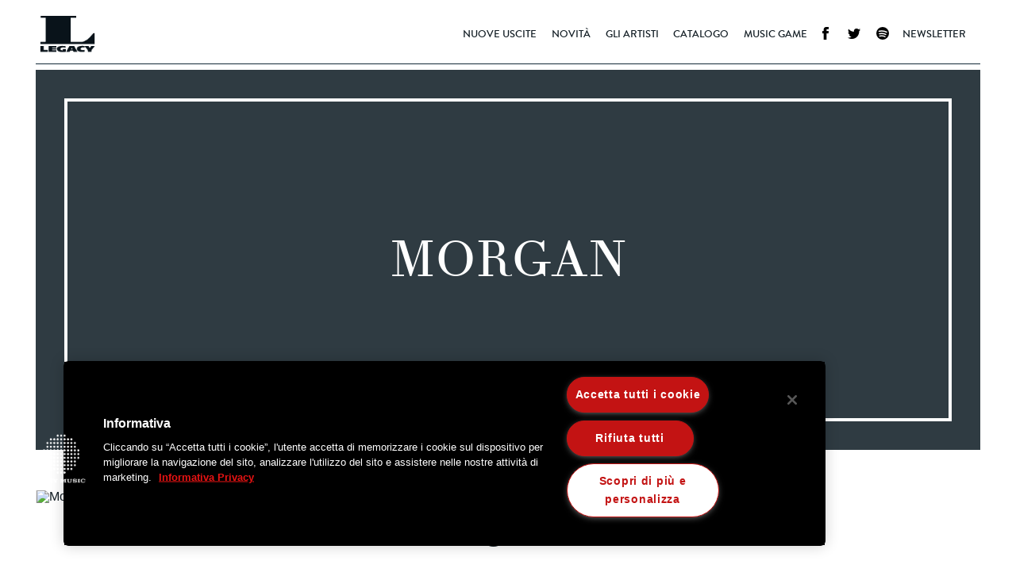

--- FILE ---
content_type: text/html; charset=UTF-8
request_url: https://legacyrecordings.it/album/morganicomio/
body_size: 31034
content:
<!DOCTYPE html>
<html lang="it">
<head class="sync">
	<title>Morganicomio - Sony Legacy</title>
	<meta charset="UTF-8" /><script type="text/javascript">(window.NREUM||(NREUM={})).init={privacy:{cookies_enabled:true},ajax:{deny_list:["bam.nr-data.net"]},feature_flags:["soft_nav"],distributed_tracing:{enabled:true}};(window.NREUM||(NREUM={})).loader_config={agentID:"1588951453",accountID:"1101773",trustKey:"1101773",xpid:"VQcHUFFUCxABUVFTBQcFUFQA",licenseKey:"998f751dba",applicationID:"1501262601",browserID:"1588951453"};;/*! For license information please see nr-loader-spa-1.308.0.min.js.LICENSE.txt */
(()=>{var e,t,r={384:(e,t,r)=>{"use strict";r.d(t,{NT:()=>a,US:()=>u,Zm:()=>o,bQ:()=>d,dV:()=>c,pV:()=>l});var n=r(6154),i=r(1863),s=r(1910);const a={beacon:"bam.nr-data.net",errorBeacon:"bam.nr-data.net"};function o(){return n.gm.NREUM||(n.gm.NREUM={}),void 0===n.gm.newrelic&&(n.gm.newrelic=n.gm.NREUM),n.gm.NREUM}function c(){let e=o();return e.o||(e.o={ST:n.gm.setTimeout,SI:n.gm.setImmediate||n.gm.setInterval,CT:n.gm.clearTimeout,XHR:n.gm.XMLHttpRequest,REQ:n.gm.Request,EV:n.gm.Event,PR:n.gm.Promise,MO:n.gm.MutationObserver,FETCH:n.gm.fetch,WS:n.gm.WebSocket},(0,s.i)(...Object.values(e.o))),e}function d(e,t){let r=o();r.initializedAgents??={},t.initializedAt={ms:(0,i.t)(),date:new Date},r.initializedAgents[e]=t}function u(e,t){o()[e]=t}function l(){return function(){let e=o();const t=e.info||{};e.info={beacon:a.beacon,errorBeacon:a.errorBeacon,...t}}(),function(){let e=o();const t=e.init||{};e.init={...t}}(),c(),function(){let e=o();const t=e.loader_config||{};e.loader_config={...t}}(),o()}},782:(e,t,r)=>{"use strict";r.d(t,{T:()=>n});const n=r(860).K7.pageViewTiming},860:(e,t,r)=>{"use strict";r.d(t,{$J:()=>u,K7:()=>c,P3:()=>d,XX:()=>i,Yy:()=>o,df:()=>s,qY:()=>n,v4:()=>a});const n="events",i="jserrors",s="browser/blobs",a="rum",o="browser/logs",c={ajax:"ajax",genericEvents:"generic_events",jserrors:i,logging:"logging",metrics:"metrics",pageAction:"page_action",pageViewEvent:"page_view_event",pageViewTiming:"page_view_timing",sessionReplay:"session_replay",sessionTrace:"session_trace",softNav:"soft_navigations",spa:"spa"},d={[c.pageViewEvent]:1,[c.pageViewTiming]:2,[c.metrics]:3,[c.jserrors]:4,[c.spa]:5,[c.ajax]:6,[c.sessionTrace]:7,[c.softNav]:8,[c.sessionReplay]:9,[c.logging]:10,[c.genericEvents]:11},u={[c.pageViewEvent]:a,[c.pageViewTiming]:n,[c.ajax]:n,[c.spa]:n,[c.softNav]:n,[c.metrics]:i,[c.jserrors]:i,[c.sessionTrace]:s,[c.sessionReplay]:s,[c.logging]:o,[c.genericEvents]:"ins"}},944:(e,t,r)=>{"use strict";r.d(t,{R:()=>i});var n=r(3241);function i(e,t){"function"==typeof console.debug&&(console.debug("New Relic Warning: https://github.com/newrelic/newrelic-browser-agent/blob/main/docs/warning-codes.md#".concat(e),t),(0,n.W)({agentIdentifier:null,drained:null,type:"data",name:"warn",feature:"warn",data:{code:e,secondary:t}}))}},993:(e,t,r)=>{"use strict";r.d(t,{A$:()=>s,ET:()=>a,TZ:()=>o,p_:()=>i});var n=r(860);const i={ERROR:"ERROR",WARN:"WARN",INFO:"INFO",DEBUG:"DEBUG",TRACE:"TRACE"},s={OFF:0,ERROR:1,WARN:2,INFO:3,DEBUG:4,TRACE:5},a="log",o=n.K7.logging},1541:(e,t,r)=>{"use strict";r.d(t,{U:()=>i,f:()=>n});const n={MFE:"MFE",BA:"BA"};function i(e,t){if(2!==t?.harvestEndpointVersion)return{};const r=t.agentRef.runtime.appMetadata.agents[0].entityGuid;return e?{"source.id":e.id,"source.name":e.name,"source.type":e.type,"parent.id":e.parent?.id||r,"parent.type":e.parent?.type||n.BA}:{"entity.guid":r,appId:t.agentRef.info.applicationID}}},1687:(e,t,r)=>{"use strict";r.d(t,{Ak:()=>d,Ze:()=>h,x3:()=>u});var n=r(3241),i=r(7836),s=r(3606),a=r(860),o=r(2646);const c={};function d(e,t){const r={staged:!1,priority:a.P3[t]||0};l(e),c[e].get(t)||c[e].set(t,r)}function u(e,t){e&&c[e]&&(c[e].get(t)&&c[e].delete(t),p(e,t,!1),c[e].size&&f(e))}function l(e){if(!e)throw new Error("agentIdentifier required");c[e]||(c[e]=new Map)}function h(e="",t="feature",r=!1){if(l(e),!e||!c[e].get(t)||r)return p(e,t);c[e].get(t).staged=!0,f(e)}function f(e){const t=Array.from(c[e]);t.every(([e,t])=>t.staged)&&(t.sort((e,t)=>e[1].priority-t[1].priority),t.forEach(([t])=>{c[e].delete(t),p(e,t)}))}function p(e,t,r=!0){const a=e?i.ee.get(e):i.ee,c=s.i.handlers;if(!a.aborted&&a.backlog&&c){if((0,n.W)({agentIdentifier:e,type:"lifecycle",name:"drain",feature:t}),r){const e=a.backlog[t],r=c[t];if(r){for(let t=0;e&&t<e.length;++t)g(e[t],r);Object.entries(r).forEach(([e,t])=>{Object.values(t||{}).forEach(t=>{t[0]?.on&&t[0]?.context()instanceof o.y&&t[0].on(e,t[1])})})}}a.isolatedBacklog||delete c[t],a.backlog[t]=null,a.emit("drain-"+t,[])}}function g(e,t){var r=e[1];Object.values(t[r]||{}).forEach(t=>{var r=e[0];if(t[0]===r){var n=t[1],i=e[3],s=e[2];n.apply(i,s)}})}},1738:(e,t,r)=>{"use strict";r.d(t,{U:()=>f,Y:()=>h});var n=r(3241),i=r(9908),s=r(1863),a=r(944),o=r(5701),c=r(3969),d=r(8362),u=r(860),l=r(4261);function h(e,t,r,s){const h=s||r;!h||h[e]&&h[e]!==d.d.prototype[e]||(h[e]=function(){(0,i.p)(c.xV,["API/"+e+"/called"],void 0,u.K7.metrics,r.ee),(0,n.W)({agentIdentifier:r.agentIdentifier,drained:!!o.B?.[r.agentIdentifier],type:"data",name:"api",feature:l.Pl+e,data:{}});try{return t.apply(this,arguments)}catch(e){(0,a.R)(23,e)}})}function f(e,t,r,n,a){const o=e.info;null===r?delete o.jsAttributes[t]:o.jsAttributes[t]=r,(a||null===r)&&(0,i.p)(l.Pl+n,[(0,s.t)(),t,r],void 0,"session",e.ee)}},1741:(e,t,r)=>{"use strict";r.d(t,{W:()=>s});var n=r(944),i=r(4261);class s{#e(e,...t){if(this[e]!==s.prototype[e])return this[e](...t);(0,n.R)(35,e)}addPageAction(e,t){return this.#e(i.hG,e,t)}register(e){return this.#e(i.eY,e)}recordCustomEvent(e,t){return this.#e(i.fF,e,t)}setPageViewName(e,t){return this.#e(i.Fw,e,t)}setCustomAttribute(e,t,r){return this.#e(i.cD,e,t,r)}noticeError(e,t){return this.#e(i.o5,e,t)}setUserId(e,t=!1){return this.#e(i.Dl,e,t)}setApplicationVersion(e){return this.#e(i.nb,e)}setErrorHandler(e){return this.#e(i.bt,e)}addRelease(e,t){return this.#e(i.k6,e,t)}log(e,t){return this.#e(i.$9,e,t)}start(){return this.#e(i.d3)}finished(e){return this.#e(i.BL,e)}recordReplay(){return this.#e(i.CH)}pauseReplay(){return this.#e(i.Tb)}addToTrace(e){return this.#e(i.U2,e)}setCurrentRouteName(e){return this.#e(i.PA,e)}interaction(e){return this.#e(i.dT,e)}wrapLogger(e,t,r){return this.#e(i.Wb,e,t,r)}measure(e,t){return this.#e(i.V1,e,t)}consent(e){return this.#e(i.Pv,e)}}},1863:(e,t,r)=>{"use strict";function n(){return Math.floor(performance.now())}r.d(t,{t:()=>n})},1910:(e,t,r)=>{"use strict";r.d(t,{i:()=>s});var n=r(944);const i=new Map;function s(...e){return e.every(e=>{if(i.has(e))return i.get(e);const t="function"==typeof e?e.toString():"",r=t.includes("[native code]"),s=t.includes("nrWrapper");return r||s||(0,n.R)(64,e?.name||t),i.set(e,r),r})}},2555:(e,t,r)=>{"use strict";r.d(t,{D:()=>o,f:()=>a});var n=r(384),i=r(8122);const s={beacon:n.NT.beacon,errorBeacon:n.NT.errorBeacon,licenseKey:void 0,applicationID:void 0,sa:void 0,queueTime:void 0,applicationTime:void 0,ttGuid:void 0,user:void 0,account:void 0,product:void 0,extra:void 0,jsAttributes:{},userAttributes:void 0,atts:void 0,transactionName:void 0,tNamePlain:void 0};function a(e){try{return!!e.licenseKey&&!!e.errorBeacon&&!!e.applicationID}catch(e){return!1}}const o=e=>(0,i.a)(e,s)},2614:(e,t,r)=>{"use strict";r.d(t,{BB:()=>a,H3:()=>n,g:()=>d,iL:()=>c,tS:()=>o,uh:()=>i,wk:()=>s});const n="NRBA",i="SESSION",s=144e5,a=18e5,o={STARTED:"session-started",PAUSE:"session-pause",RESET:"session-reset",RESUME:"session-resume",UPDATE:"session-update"},c={SAME_TAB:"same-tab",CROSS_TAB:"cross-tab"},d={OFF:0,FULL:1,ERROR:2}},2646:(e,t,r)=>{"use strict";r.d(t,{y:()=>n});class n{constructor(e){this.contextId=e}}},2843:(e,t,r)=>{"use strict";r.d(t,{G:()=>s,u:()=>i});var n=r(3878);function i(e,t=!1,r,i){(0,n.DD)("visibilitychange",function(){if(t)return void("hidden"===document.visibilityState&&e());e(document.visibilityState)},r,i)}function s(e,t,r){(0,n.sp)("pagehide",e,t,r)}},3241:(e,t,r)=>{"use strict";r.d(t,{W:()=>s});var n=r(6154);const i="newrelic";function s(e={}){try{n.gm.dispatchEvent(new CustomEvent(i,{detail:e}))}catch(e){}}},3304:(e,t,r)=>{"use strict";r.d(t,{A:()=>s});var n=r(7836);const i=()=>{const e=new WeakSet;return(t,r)=>{if("object"==typeof r&&null!==r){if(e.has(r))return;e.add(r)}return r}};function s(e){try{return JSON.stringify(e,i())??""}catch(e){try{n.ee.emit("internal-error",[e])}catch(e){}return""}}},3333:(e,t,r)=>{"use strict";r.d(t,{$v:()=>u,TZ:()=>n,Xh:()=>c,Zp:()=>i,kd:()=>d,mq:()=>o,nf:()=>a,qN:()=>s});const n=r(860).K7.genericEvents,i=["auxclick","click","copy","keydown","paste","scrollend"],s=["focus","blur"],a=4,o=1e3,c=2e3,d=["PageAction","UserAction","BrowserPerformance"],u={RESOURCES:"experimental.resources",REGISTER:"register"}},3434:(e,t,r)=>{"use strict";r.d(t,{Jt:()=>s,YM:()=>d});var n=r(7836),i=r(5607);const s="nr@original:".concat(i.W),a=50;var o=Object.prototype.hasOwnProperty,c=!1;function d(e,t){return e||(e=n.ee),r.inPlace=function(e,t,n,i,s){n||(n="");const a="-"===n.charAt(0);for(let o=0;o<t.length;o++){const c=t[o],d=e[c];l(d)||(e[c]=r(d,a?c+n:n,i,c,s))}},r.flag=s,r;function r(t,r,n,c,d){return l(t)?t:(r||(r=""),nrWrapper[s]=t,function(e,t,r){if(Object.defineProperty&&Object.keys)try{return Object.keys(e).forEach(function(r){Object.defineProperty(t,r,{get:function(){return e[r]},set:function(t){return e[r]=t,t}})}),t}catch(e){u([e],r)}for(var n in e)o.call(e,n)&&(t[n]=e[n])}(t,nrWrapper,e),nrWrapper);function nrWrapper(){var s,o,l,h;let f;try{o=this,s=[...arguments],l="function"==typeof n?n(s,o):n||{}}catch(t){u([t,"",[s,o,c],l],e)}i(r+"start",[s,o,c],l,d);const p=performance.now();let g;try{return h=t.apply(o,s),g=performance.now(),h}catch(e){throw g=performance.now(),i(r+"err",[s,o,e],l,d),f=e,f}finally{const e=g-p,t={start:p,end:g,duration:e,isLongTask:e>=a,methodName:c,thrownError:f};t.isLongTask&&i("long-task",[t,o],l,d),i(r+"end",[s,o,h],l,d)}}}function i(r,n,i,s){if(!c||t){var a=c;c=!0;try{e.emit(r,n,i,t,s)}catch(t){u([t,r,n,i],e)}c=a}}}function u(e,t){t||(t=n.ee);try{t.emit("internal-error",e)}catch(e){}}function l(e){return!(e&&"function"==typeof e&&e.apply&&!e[s])}},3606:(e,t,r)=>{"use strict";r.d(t,{i:()=>s});var n=r(9908);s.on=a;var i=s.handlers={};function s(e,t,r,s){a(s||n.d,i,e,t,r)}function a(e,t,r,i,s){s||(s="feature"),e||(e=n.d);var a=t[s]=t[s]||{};(a[r]=a[r]||[]).push([e,i])}},3738:(e,t,r)=>{"use strict";r.d(t,{He:()=>i,Kp:()=>o,Lc:()=>d,Rz:()=>u,TZ:()=>n,bD:()=>s,d3:()=>a,jx:()=>l,sl:()=>h,uP:()=>c});const n=r(860).K7.sessionTrace,i="bstResource",s="resource",a="-start",o="-end",c="fn"+a,d="fn"+o,u="pushState",l=1e3,h=3e4},3785:(e,t,r)=>{"use strict";r.d(t,{R:()=>c,b:()=>d});var n=r(9908),i=r(1863),s=r(860),a=r(3969),o=r(993);function c(e,t,r={},c=o.p_.INFO,d=!0,u,l=(0,i.t)()){(0,n.p)(a.xV,["API/logging/".concat(c.toLowerCase(),"/called")],void 0,s.K7.metrics,e),(0,n.p)(o.ET,[l,t,r,c,d,u],void 0,s.K7.logging,e)}function d(e){return"string"==typeof e&&Object.values(o.p_).some(t=>t===e.toUpperCase().trim())}},3878:(e,t,r)=>{"use strict";function n(e,t){return{capture:e,passive:!1,signal:t}}function i(e,t,r=!1,i){window.addEventListener(e,t,n(r,i))}function s(e,t,r=!1,i){document.addEventListener(e,t,n(r,i))}r.d(t,{DD:()=>s,jT:()=>n,sp:()=>i})},3962:(e,t,r)=>{"use strict";r.d(t,{AM:()=>a,O2:()=>l,OV:()=>s,Qu:()=>h,TZ:()=>c,ih:()=>f,pP:()=>o,t1:()=>u,tC:()=>i,wD:()=>d});var n=r(860);const i=["click","keydown","submit"],s="popstate",a="api",o="initialPageLoad",c=n.K7.softNav,d=5e3,u=500,l={INITIAL_PAGE_LOAD:"",ROUTE_CHANGE:1,UNSPECIFIED:2},h={INTERACTION:1,AJAX:2,CUSTOM_END:3,CUSTOM_TRACER:4},f={IP:"in progress",PF:"pending finish",FIN:"finished",CAN:"cancelled"}},3969:(e,t,r)=>{"use strict";r.d(t,{TZ:()=>n,XG:()=>o,rs:()=>i,xV:()=>a,z_:()=>s});const n=r(860).K7.metrics,i="sm",s="cm",a="storeSupportabilityMetrics",o="storeEventMetrics"},4234:(e,t,r)=>{"use strict";r.d(t,{W:()=>s});var n=r(7836),i=r(1687);class s{constructor(e,t){this.agentIdentifier=e,this.ee=n.ee.get(e),this.featureName=t,this.blocked=!1}deregisterDrain(){(0,i.x3)(this.agentIdentifier,this.featureName)}}},4261:(e,t,r)=>{"use strict";r.d(t,{$9:()=>u,BL:()=>c,CH:()=>p,Dl:()=>R,Fw:()=>w,PA:()=>v,Pl:()=>n,Pv:()=>A,Tb:()=>h,U2:()=>a,V1:()=>E,Wb:()=>T,bt:()=>y,cD:()=>b,d3:()=>x,dT:()=>d,eY:()=>g,fF:()=>f,hG:()=>s,hw:()=>i,k6:()=>o,nb:()=>m,o5:()=>l});const n="api-",i=n+"ixn-",s="addPageAction",a="addToTrace",o="addRelease",c="finished",d="interaction",u="log",l="noticeError",h="pauseReplay",f="recordCustomEvent",p="recordReplay",g="register",m="setApplicationVersion",v="setCurrentRouteName",b="setCustomAttribute",y="setErrorHandler",w="setPageViewName",R="setUserId",x="start",T="wrapLogger",E="measure",A="consent"},5205:(e,t,r)=>{"use strict";r.d(t,{j:()=>S});var n=r(384),i=r(1741);var s=r(2555),a=r(3333);const o=e=>{if(!e||"string"!=typeof e)return!1;try{document.createDocumentFragment().querySelector(e)}catch{return!1}return!0};var c=r(2614),d=r(944),u=r(8122);const l="[data-nr-mask]",h=e=>(0,u.a)(e,(()=>{const e={feature_flags:[],experimental:{allow_registered_children:!1,resources:!1},mask_selector:"*",block_selector:"[data-nr-block]",mask_input_options:{color:!1,date:!1,"datetime-local":!1,email:!1,month:!1,number:!1,range:!1,search:!1,tel:!1,text:!1,time:!1,url:!1,week:!1,textarea:!1,select:!1,password:!0}};return{ajax:{deny_list:void 0,block_internal:!0,enabled:!0,autoStart:!0},api:{get allow_registered_children(){return e.feature_flags.includes(a.$v.REGISTER)||e.experimental.allow_registered_children},set allow_registered_children(t){e.experimental.allow_registered_children=t},duplicate_registered_data:!1},browser_consent_mode:{enabled:!1},distributed_tracing:{enabled:void 0,exclude_newrelic_header:void 0,cors_use_newrelic_header:void 0,cors_use_tracecontext_headers:void 0,allowed_origins:void 0},get feature_flags(){return e.feature_flags},set feature_flags(t){e.feature_flags=t},generic_events:{enabled:!0,autoStart:!0},harvest:{interval:30},jserrors:{enabled:!0,autoStart:!0},logging:{enabled:!0,autoStart:!0},metrics:{enabled:!0,autoStart:!0},obfuscate:void 0,page_action:{enabled:!0},page_view_event:{enabled:!0,autoStart:!0},page_view_timing:{enabled:!0,autoStart:!0},performance:{capture_marks:!1,capture_measures:!1,capture_detail:!0,resources:{get enabled(){return e.feature_flags.includes(a.$v.RESOURCES)||e.experimental.resources},set enabled(t){e.experimental.resources=t},asset_types:[],first_party_domains:[],ignore_newrelic:!0}},privacy:{cookies_enabled:!0},proxy:{assets:void 0,beacon:void 0},session:{expiresMs:c.wk,inactiveMs:c.BB},session_replay:{autoStart:!0,enabled:!1,preload:!1,sampling_rate:10,error_sampling_rate:100,collect_fonts:!1,inline_images:!1,fix_stylesheets:!0,mask_all_inputs:!0,get mask_text_selector(){return e.mask_selector},set mask_text_selector(t){o(t)?e.mask_selector="".concat(t,",").concat(l):""===t||null===t?e.mask_selector=l:(0,d.R)(5,t)},get block_class(){return"nr-block"},get ignore_class(){return"nr-ignore"},get mask_text_class(){return"nr-mask"},get block_selector(){return e.block_selector},set block_selector(t){o(t)?e.block_selector+=",".concat(t):""!==t&&(0,d.R)(6,t)},get mask_input_options(){return e.mask_input_options},set mask_input_options(t){t&&"object"==typeof t?e.mask_input_options={...t,password:!0}:(0,d.R)(7,t)}},session_trace:{enabled:!0,autoStart:!0},soft_navigations:{enabled:!0,autoStart:!0},spa:{enabled:!0,autoStart:!0},ssl:void 0,user_actions:{enabled:!0,elementAttributes:["id","className","tagName","type"]}}})());var f=r(6154),p=r(9324);let g=0;const m={buildEnv:p.F3,distMethod:p.Xs,version:p.xv,originTime:f.WN},v={consented:!1},b={appMetadata:{},get consented(){return this.session?.state?.consent||v.consented},set consented(e){v.consented=e},customTransaction:void 0,denyList:void 0,disabled:!1,harvester:void 0,isolatedBacklog:!1,isRecording:!1,loaderType:void 0,maxBytes:3e4,obfuscator:void 0,onerror:void 0,ptid:void 0,releaseIds:{},session:void 0,timeKeeper:void 0,registeredEntities:[],jsAttributesMetadata:{bytes:0},get harvestCount(){return++g}},y=e=>{const t=(0,u.a)(e,b),r=Object.keys(m).reduce((e,t)=>(e[t]={value:m[t],writable:!1,configurable:!0,enumerable:!0},e),{});return Object.defineProperties(t,r)};var w=r(5701);const R=e=>{const t=e.startsWith("http");e+="/",r.p=t?e:"https://"+e};var x=r(7836),T=r(3241);const E={accountID:void 0,trustKey:void 0,agentID:void 0,licenseKey:void 0,applicationID:void 0,xpid:void 0},A=e=>(0,u.a)(e,E),_=new Set;function S(e,t={},r,a){let{init:o,info:c,loader_config:d,runtime:u={},exposed:l=!0}=t;if(!c){const e=(0,n.pV)();o=e.init,c=e.info,d=e.loader_config}e.init=h(o||{}),e.loader_config=A(d||{}),c.jsAttributes??={},f.bv&&(c.jsAttributes.isWorker=!0),e.info=(0,s.D)(c);const p=e.init,g=[c.beacon,c.errorBeacon];_.has(e.agentIdentifier)||(p.proxy.assets&&(R(p.proxy.assets),g.push(p.proxy.assets)),p.proxy.beacon&&g.push(p.proxy.beacon),e.beacons=[...g],function(e){const t=(0,n.pV)();Object.getOwnPropertyNames(i.W.prototype).forEach(r=>{const n=i.W.prototype[r];if("function"!=typeof n||"constructor"===n)return;let s=t[r];e[r]&&!1!==e.exposed&&"micro-agent"!==e.runtime?.loaderType&&(t[r]=(...t)=>{const n=e[r](...t);return s?s(...t):n})})}(e),(0,n.US)("activatedFeatures",w.B)),u.denyList=[...p.ajax.deny_list||[],...p.ajax.block_internal?g:[]],u.ptid=e.agentIdentifier,u.loaderType=r,e.runtime=y(u),_.has(e.agentIdentifier)||(e.ee=x.ee.get(e.agentIdentifier),e.exposed=l,(0,T.W)({agentIdentifier:e.agentIdentifier,drained:!!w.B?.[e.agentIdentifier],type:"lifecycle",name:"initialize",feature:void 0,data:e.config})),_.add(e.agentIdentifier)}},5270:(e,t,r)=>{"use strict";r.d(t,{Aw:()=>a,SR:()=>s,rF:()=>o});var n=r(384),i=r(7767);function s(e){return!!(0,n.dV)().o.MO&&(0,i.V)(e)&&!0===e?.session_trace.enabled}function a(e){return!0===e?.session_replay.preload&&s(e)}function o(e,t){try{if("string"==typeof t?.type){if("password"===t.type.toLowerCase())return"*".repeat(e?.length||0);if(void 0!==t?.dataset?.nrUnmask||t?.classList?.contains("nr-unmask"))return e}}catch(e){}return"string"==typeof e?e.replace(/[\S]/g,"*"):"*".repeat(e?.length||0)}},5289:(e,t,r)=>{"use strict";r.d(t,{GG:()=>a,Qr:()=>c,sB:()=>o});var n=r(3878),i=r(6389);function s(){return"undefined"==typeof document||"complete"===document.readyState}function a(e,t){if(s())return e();const r=(0,i.J)(e),a=setInterval(()=>{s()&&(clearInterval(a),r())},500);(0,n.sp)("load",r,t)}function o(e){if(s())return e();(0,n.DD)("DOMContentLoaded",e)}function c(e){if(s())return e();(0,n.sp)("popstate",e)}},5607:(e,t,r)=>{"use strict";r.d(t,{W:()=>n});const n=(0,r(9566).bz)()},5701:(e,t,r)=>{"use strict";r.d(t,{B:()=>s,t:()=>a});var n=r(3241);const i=new Set,s={};function a(e,t){const r=t.agentIdentifier;s[r]??={},e&&"object"==typeof e&&(i.has(r)||(t.ee.emit("rumresp",[e]),s[r]=e,i.add(r),(0,n.W)({agentIdentifier:r,loaded:!0,drained:!0,type:"lifecycle",name:"load",feature:void 0,data:e})))}},6154:(e,t,r)=>{"use strict";r.d(t,{OF:()=>d,RI:()=>i,WN:()=>h,bv:()=>s,eN:()=>f,gm:()=>a,lR:()=>l,m:()=>c,mw:()=>o,sb:()=>u});var n=r(1863);const i="undefined"!=typeof window&&!!window.document,s="undefined"!=typeof WorkerGlobalScope&&("undefined"!=typeof self&&self instanceof WorkerGlobalScope&&self.navigator instanceof WorkerNavigator||"undefined"!=typeof globalThis&&globalThis instanceof WorkerGlobalScope&&globalThis.navigator instanceof WorkerNavigator),a=i?window:"undefined"!=typeof WorkerGlobalScope&&("undefined"!=typeof self&&self instanceof WorkerGlobalScope&&self||"undefined"!=typeof globalThis&&globalThis instanceof WorkerGlobalScope&&globalThis),o=Boolean("hidden"===a?.document?.visibilityState),c=""+a?.location,d=/iPad|iPhone|iPod/.test(a.navigator?.userAgent),u=d&&"undefined"==typeof SharedWorker,l=(()=>{const e=a.navigator?.userAgent?.match(/Firefox[/\s](\d+\.\d+)/);return Array.isArray(e)&&e.length>=2?+e[1]:0})(),h=Date.now()-(0,n.t)(),f=()=>"undefined"!=typeof PerformanceNavigationTiming&&a?.performance?.getEntriesByType("navigation")?.[0]?.responseStart},6344:(e,t,r)=>{"use strict";r.d(t,{BB:()=>u,Qb:()=>l,TZ:()=>i,Ug:()=>a,Vh:()=>s,_s:()=>o,bc:()=>d,yP:()=>c});var n=r(2614);const i=r(860).K7.sessionReplay,s="errorDuringReplay",a=.12,o={DomContentLoaded:0,Load:1,FullSnapshot:2,IncrementalSnapshot:3,Meta:4,Custom:5},c={[n.g.ERROR]:15e3,[n.g.FULL]:3e5,[n.g.OFF]:0},d={RESET:{message:"Session was reset",sm:"Reset"},IMPORT:{message:"Recorder failed to import",sm:"Import"},TOO_MANY:{message:"429: Too Many Requests",sm:"Too-Many"},TOO_BIG:{message:"Payload was too large",sm:"Too-Big"},CROSS_TAB:{message:"Session Entity was set to OFF on another tab",sm:"Cross-Tab"},ENTITLEMENTS:{message:"Session Replay is not allowed and will not be started",sm:"Entitlement"}},u=5e3,l={API:"api",RESUME:"resume",SWITCH_TO_FULL:"switchToFull",INITIALIZE:"initialize",PRELOAD:"preload"}},6389:(e,t,r)=>{"use strict";function n(e,t=500,r={}){const n=r?.leading||!1;let i;return(...r)=>{n&&void 0===i&&(e.apply(this,r),i=setTimeout(()=>{i=clearTimeout(i)},t)),n||(clearTimeout(i),i=setTimeout(()=>{e.apply(this,r)},t))}}function i(e){let t=!1;return(...r)=>{t||(t=!0,e.apply(this,r))}}r.d(t,{J:()=>i,s:()=>n})},6630:(e,t,r)=>{"use strict";r.d(t,{T:()=>n});const n=r(860).K7.pageViewEvent},6774:(e,t,r)=>{"use strict";r.d(t,{T:()=>n});const n=r(860).K7.jserrors},7295:(e,t,r)=>{"use strict";r.d(t,{Xv:()=>a,gX:()=>i,iW:()=>s});var n=[];function i(e){if(!e||s(e))return!1;if(0===n.length)return!0;if("*"===n[0].hostname)return!1;for(var t=0;t<n.length;t++){var r=n[t];if(r.hostname.test(e.hostname)&&r.pathname.test(e.pathname))return!1}return!0}function s(e){return void 0===e.hostname}function a(e){if(n=[],e&&e.length)for(var t=0;t<e.length;t++){let r=e[t];if(!r)continue;if("*"===r)return void(n=[{hostname:"*"}]);0===r.indexOf("http://")?r=r.substring(7):0===r.indexOf("https://")&&(r=r.substring(8));const i=r.indexOf("/");let s,a;i>0?(s=r.substring(0,i),a=r.substring(i)):(s=r,a="*");let[c]=s.split(":");n.push({hostname:o(c),pathname:o(a,!0)})}}function o(e,t=!1){const r=e.replace(/[.+?^${}()|[\]\\]/g,e=>"\\"+e).replace(/\*/g,".*?");return new RegExp((t?"^":"")+r+"$")}},7485:(e,t,r)=>{"use strict";r.d(t,{D:()=>i});var n=r(6154);function i(e){if(0===(e||"").indexOf("data:"))return{protocol:"data"};try{const t=new URL(e,location.href),r={port:t.port,hostname:t.hostname,pathname:t.pathname,search:t.search,protocol:t.protocol.slice(0,t.protocol.indexOf(":")),sameOrigin:t.protocol===n.gm?.location?.protocol&&t.host===n.gm?.location?.host};return r.port&&""!==r.port||("http:"===t.protocol&&(r.port="80"),"https:"===t.protocol&&(r.port="443")),r.pathname&&""!==r.pathname?r.pathname.startsWith("/")||(r.pathname="/".concat(r.pathname)):r.pathname="/",r}catch(e){return{}}}},7699:(e,t,r)=>{"use strict";r.d(t,{It:()=>s,KC:()=>o,No:()=>i,qh:()=>a});var n=r(860);const i=16e3,s=1e6,a="SESSION_ERROR",o={[n.K7.logging]:!0,[n.K7.genericEvents]:!1,[n.K7.jserrors]:!1,[n.K7.ajax]:!1}},7767:(e,t,r)=>{"use strict";r.d(t,{V:()=>i});var n=r(6154);const i=e=>n.RI&&!0===e?.privacy.cookies_enabled},7836:(e,t,r)=>{"use strict";r.d(t,{P:()=>o,ee:()=>c});var n=r(384),i=r(8990),s=r(2646),a=r(5607);const o="nr@context:".concat(a.W),c=function e(t,r){var n={},a={},u={},l=!1;try{l=16===r.length&&d.initializedAgents?.[r]?.runtime.isolatedBacklog}catch(e){}var h={on:p,addEventListener:p,removeEventListener:function(e,t){var r=n[e];if(!r)return;for(var i=0;i<r.length;i++)r[i]===t&&r.splice(i,1)},emit:function(e,r,n,i,s){!1!==s&&(s=!0);if(c.aborted&&!i)return;t&&s&&t.emit(e,r,n);var o=f(n);g(e).forEach(e=>{e.apply(o,r)});var d=v()[a[e]];d&&d.push([h,e,r,o]);return o},get:m,listeners:g,context:f,buffer:function(e,t){const r=v();if(t=t||"feature",h.aborted)return;Object.entries(e||{}).forEach(([e,n])=>{a[n]=t,t in r||(r[t]=[])})},abort:function(){h._aborted=!0,Object.keys(h.backlog).forEach(e=>{delete h.backlog[e]})},isBuffering:function(e){return!!v()[a[e]]},debugId:r,backlog:l?{}:t&&"object"==typeof t.backlog?t.backlog:{},isolatedBacklog:l};return Object.defineProperty(h,"aborted",{get:()=>{let e=h._aborted||!1;return e||(t&&(e=t.aborted),e)}}),h;function f(e){return e&&e instanceof s.y?e:e?(0,i.I)(e,o,()=>new s.y(o)):new s.y(o)}function p(e,t){n[e]=g(e).concat(t)}function g(e){return n[e]||[]}function m(t){return u[t]=u[t]||e(h,t)}function v(){return h.backlog}}(void 0,"globalEE"),d=(0,n.Zm)();d.ee||(d.ee=c)},8122:(e,t,r)=>{"use strict";r.d(t,{a:()=>i});var n=r(944);function i(e,t){try{if(!e||"object"!=typeof e)return(0,n.R)(3);if(!t||"object"!=typeof t)return(0,n.R)(4);const r=Object.create(Object.getPrototypeOf(t),Object.getOwnPropertyDescriptors(t)),s=0===Object.keys(r).length?e:r;for(let a in s)if(void 0!==e[a])try{if(null===e[a]){r[a]=null;continue}Array.isArray(e[a])&&Array.isArray(t[a])?r[a]=Array.from(new Set([...e[a],...t[a]])):"object"==typeof e[a]&&"object"==typeof t[a]?r[a]=i(e[a],t[a]):r[a]=e[a]}catch(e){r[a]||(0,n.R)(1,e)}return r}catch(e){(0,n.R)(2,e)}}},8139:(e,t,r)=>{"use strict";r.d(t,{u:()=>h});var n=r(7836),i=r(3434),s=r(8990),a=r(6154);const o={},c=a.gm.XMLHttpRequest,d="addEventListener",u="removeEventListener",l="nr@wrapped:".concat(n.P);function h(e){var t=function(e){return(e||n.ee).get("events")}(e);if(o[t.debugId]++)return t;o[t.debugId]=1;var r=(0,i.YM)(t,!0);function h(e){r.inPlace(e,[d,u],"-",p)}function p(e,t){return e[1]}return"getPrototypeOf"in Object&&(a.RI&&f(document,h),c&&f(c.prototype,h),f(a.gm,h)),t.on(d+"-start",function(e,t){var n=e[1];if(null!==n&&("function"==typeof n||"object"==typeof n)&&"newrelic"!==e[0]){var i=(0,s.I)(n,l,function(){var e={object:function(){if("function"!=typeof n.handleEvent)return;return n.handleEvent.apply(n,arguments)},function:n}[typeof n];return e?r(e,"fn-",null,e.name||"anonymous"):n});this.wrapped=e[1]=i}}),t.on(u+"-start",function(e){e[1]=this.wrapped||e[1]}),t}function f(e,t,...r){let n=e;for(;"object"==typeof n&&!Object.prototype.hasOwnProperty.call(n,d);)n=Object.getPrototypeOf(n);n&&t(n,...r)}},8362:(e,t,r)=>{"use strict";r.d(t,{d:()=>s});var n=r(9566),i=r(1741);class s extends i.W{agentIdentifier=(0,n.LA)(16)}},8374:(e,t,r)=>{r.nc=(()=>{try{return document?.currentScript?.nonce}catch(e){}return""})()},8990:(e,t,r)=>{"use strict";r.d(t,{I:()=>i});var n=Object.prototype.hasOwnProperty;function i(e,t,r){if(n.call(e,t))return e[t];var i=r();if(Object.defineProperty&&Object.keys)try{return Object.defineProperty(e,t,{value:i,writable:!0,enumerable:!1}),i}catch(e){}return e[t]=i,i}},9119:(e,t,r)=>{"use strict";r.d(t,{L:()=>s});var n=/([^?#]*)[^#]*(#[^?]*|$).*/,i=/([^?#]*)().*/;function s(e,t){return e?e.replace(t?n:i,"$1$2"):e}},9300:(e,t,r)=>{"use strict";r.d(t,{T:()=>n});const n=r(860).K7.ajax},9324:(e,t,r)=>{"use strict";r.d(t,{AJ:()=>a,F3:()=>i,Xs:()=>s,Yq:()=>o,xv:()=>n});const n="1.308.0",i="PROD",s="CDN",a="@newrelic/rrweb",o="1.0.1"},9566:(e,t,r)=>{"use strict";r.d(t,{LA:()=>o,ZF:()=>c,bz:()=>a,el:()=>d});var n=r(6154);const i="xxxxxxxx-xxxx-4xxx-yxxx-xxxxxxxxxxxx";function s(e,t){return e?15&e[t]:16*Math.random()|0}function a(){const e=n.gm?.crypto||n.gm?.msCrypto;let t,r=0;return e&&e.getRandomValues&&(t=e.getRandomValues(new Uint8Array(30))),i.split("").map(e=>"x"===e?s(t,r++).toString(16):"y"===e?(3&s()|8).toString(16):e).join("")}function o(e){const t=n.gm?.crypto||n.gm?.msCrypto;let r,i=0;t&&t.getRandomValues&&(r=t.getRandomValues(new Uint8Array(e)));const a=[];for(var o=0;o<e;o++)a.push(s(r,i++).toString(16));return a.join("")}function c(){return o(16)}function d(){return o(32)}},9908:(e,t,r)=>{"use strict";r.d(t,{d:()=>n,p:()=>i});var n=r(7836).ee.get("handle");function i(e,t,r,i,s){s?(s.buffer([e],i),s.emit(e,t,r)):(n.buffer([e],i),n.emit(e,t,r))}}},n={};function i(e){var t=n[e];if(void 0!==t)return t.exports;var s=n[e]={exports:{}};return r[e](s,s.exports,i),s.exports}i.m=r,i.d=(e,t)=>{for(var r in t)i.o(t,r)&&!i.o(e,r)&&Object.defineProperty(e,r,{enumerable:!0,get:t[r]})},i.f={},i.e=e=>Promise.all(Object.keys(i.f).reduce((t,r)=>(i.f[r](e,t),t),[])),i.u=e=>({212:"nr-spa-compressor",249:"nr-spa-recorder",478:"nr-spa"}[e]+"-1.308.0.min.js"),i.o=(e,t)=>Object.prototype.hasOwnProperty.call(e,t),e={},t="NRBA-1.308.0.PROD:",i.l=(r,n,s,a)=>{if(e[r])e[r].push(n);else{var o,c;if(void 0!==s)for(var d=document.getElementsByTagName("script"),u=0;u<d.length;u++){var l=d[u];if(l.getAttribute("src")==r||l.getAttribute("data-webpack")==t+s){o=l;break}}if(!o){c=!0;var h={478:"sha512-RSfSVnmHk59T/uIPbdSE0LPeqcEdF4/+XhfJdBuccH5rYMOEZDhFdtnh6X6nJk7hGpzHd9Ujhsy7lZEz/ORYCQ==",249:"sha512-ehJXhmntm85NSqW4MkhfQqmeKFulra3klDyY0OPDUE+sQ3GokHlPh1pmAzuNy//3j4ac6lzIbmXLvGQBMYmrkg==",212:"sha512-B9h4CR46ndKRgMBcK+j67uSR2RCnJfGefU+A7FrgR/k42ovXy5x/MAVFiSvFxuVeEk/pNLgvYGMp1cBSK/G6Fg=="};(o=document.createElement("script")).charset="utf-8",i.nc&&o.setAttribute("nonce",i.nc),o.setAttribute("data-webpack",t+s),o.src=r,0!==o.src.indexOf(window.location.origin+"/")&&(o.crossOrigin="anonymous"),h[a]&&(o.integrity=h[a])}e[r]=[n];var f=(t,n)=>{o.onerror=o.onload=null,clearTimeout(p);var i=e[r];if(delete e[r],o.parentNode&&o.parentNode.removeChild(o),i&&i.forEach(e=>e(n)),t)return t(n)},p=setTimeout(f.bind(null,void 0,{type:"timeout",target:o}),12e4);o.onerror=f.bind(null,o.onerror),o.onload=f.bind(null,o.onload),c&&document.head.appendChild(o)}},i.r=e=>{"undefined"!=typeof Symbol&&Symbol.toStringTag&&Object.defineProperty(e,Symbol.toStringTag,{value:"Module"}),Object.defineProperty(e,"__esModule",{value:!0})},i.p="https://js-agent.newrelic.com/",(()=>{var e={38:0,788:0};i.f.j=(t,r)=>{var n=i.o(e,t)?e[t]:void 0;if(0!==n)if(n)r.push(n[2]);else{var s=new Promise((r,i)=>n=e[t]=[r,i]);r.push(n[2]=s);var a=i.p+i.u(t),o=new Error;i.l(a,r=>{if(i.o(e,t)&&(0!==(n=e[t])&&(e[t]=void 0),n)){var s=r&&("load"===r.type?"missing":r.type),a=r&&r.target&&r.target.src;o.message="Loading chunk "+t+" failed: ("+s+": "+a+")",o.name="ChunkLoadError",o.type=s,o.request=a,n[1](o)}},"chunk-"+t,t)}};var t=(t,r)=>{var n,s,[a,o,c]=r,d=0;if(a.some(t=>0!==e[t])){for(n in o)i.o(o,n)&&(i.m[n]=o[n]);if(c)c(i)}for(t&&t(r);d<a.length;d++)s=a[d],i.o(e,s)&&e[s]&&e[s][0](),e[s]=0},r=self["webpackChunk:NRBA-1.308.0.PROD"]=self["webpackChunk:NRBA-1.308.0.PROD"]||[];r.forEach(t.bind(null,0)),r.push=t.bind(null,r.push.bind(r))})(),(()=>{"use strict";i(8374);var e=i(8362),t=i(860);const r=Object.values(t.K7);var n=i(5205);var s=i(9908),a=i(1863),o=i(4261),c=i(1738);var d=i(1687),u=i(4234),l=i(5289),h=i(6154),f=i(944),p=i(5270),g=i(7767),m=i(6389),v=i(7699);class b extends u.W{constructor(e,t){super(e.agentIdentifier,t),this.agentRef=e,this.abortHandler=void 0,this.featAggregate=void 0,this.loadedSuccessfully=void 0,this.onAggregateImported=new Promise(e=>{this.loadedSuccessfully=e}),this.deferred=Promise.resolve(),!1===e.init[this.featureName].autoStart?this.deferred=new Promise((t,r)=>{this.ee.on("manual-start-all",(0,m.J)(()=>{(0,d.Ak)(e.agentIdentifier,this.featureName),t()}))}):(0,d.Ak)(e.agentIdentifier,t)}importAggregator(e,t,r={}){if(this.featAggregate)return;const n=async()=>{let n;await this.deferred;try{if((0,g.V)(e.init)){const{setupAgentSession:t}=await i.e(478).then(i.bind(i,8766));n=t(e)}}catch(e){(0,f.R)(20,e),this.ee.emit("internal-error",[e]),(0,s.p)(v.qh,[e],void 0,this.featureName,this.ee)}try{if(!this.#t(this.featureName,n,e.init))return(0,d.Ze)(this.agentIdentifier,this.featureName),void this.loadedSuccessfully(!1);const{Aggregate:i}=await t();this.featAggregate=new i(e,r),e.runtime.harvester.initializedAggregates.push(this.featAggregate),this.loadedSuccessfully(!0)}catch(e){(0,f.R)(34,e),this.abortHandler?.(),(0,d.Ze)(this.agentIdentifier,this.featureName,!0),this.loadedSuccessfully(!1),this.ee&&this.ee.abort()}};h.RI?(0,l.GG)(()=>n(),!0):n()}#t(e,r,n){if(this.blocked)return!1;switch(e){case t.K7.sessionReplay:return(0,p.SR)(n)&&!!r;case t.K7.sessionTrace:return!!r;default:return!0}}}var y=i(6630),w=i(2614),R=i(3241);class x extends b{static featureName=y.T;constructor(e){var t;super(e,y.T),this.setupInspectionEvents(e.agentIdentifier),t=e,(0,c.Y)(o.Fw,function(e,r){"string"==typeof e&&("/"!==e.charAt(0)&&(e="/"+e),t.runtime.customTransaction=(r||"http://custom.transaction")+e,(0,s.p)(o.Pl+o.Fw,[(0,a.t)()],void 0,void 0,t.ee))},t),this.importAggregator(e,()=>i.e(478).then(i.bind(i,2467)))}setupInspectionEvents(e){const t=(t,r)=>{t&&(0,R.W)({agentIdentifier:e,timeStamp:t.timeStamp,loaded:"complete"===t.target.readyState,type:"window",name:r,data:t.target.location+""})};(0,l.sB)(e=>{t(e,"DOMContentLoaded")}),(0,l.GG)(e=>{t(e,"load")}),(0,l.Qr)(e=>{t(e,"navigate")}),this.ee.on(w.tS.UPDATE,(t,r)=>{(0,R.W)({agentIdentifier:e,type:"lifecycle",name:"session",data:r})})}}var T=i(384);class E extends e.d{constructor(e){var t;(super(),h.gm)?(this.features={},(0,T.bQ)(this.agentIdentifier,this),this.desiredFeatures=new Set(e.features||[]),this.desiredFeatures.add(x),(0,n.j)(this,e,e.loaderType||"agent"),t=this,(0,c.Y)(o.cD,function(e,r,n=!1){if("string"==typeof e){if(["string","number","boolean"].includes(typeof r)||null===r)return(0,c.U)(t,e,r,o.cD,n);(0,f.R)(40,typeof r)}else(0,f.R)(39,typeof e)},t),function(e){(0,c.Y)(o.Dl,function(t,r=!1){if("string"!=typeof t&&null!==t)return void(0,f.R)(41,typeof t);const n=e.info.jsAttributes["enduser.id"];r&&null!=n&&n!==t?(0,s.p)(o.Pl+"setUserIdAndResetSession",[t],void 0,"session",e.ee):(0,c.U)(e,"enduser.id",t,o.Dl,!0)},e)}(this),function(e){(0,c.Y)(o.nb,function(t){if("string"==typeof t||null===t)return(0,c.U)(e,"application.version",t,o.nb,!1);(0,f.R)(42,typeof t)},e)}(this),function(e){(0,c.Y)(o.d3,function(){e.ee.emit("manual-start-all")},e)}(this),function(e){(0,c.Y)(o.Pv,function(t=!0){if("boolean"==typeof t){if((0,s.p)(o.Pl+o.Pv,[t],void 0,"session",e.ee),e.runtime.consented=t,t){const t=e.features.page_view_event;t.onAggregateImported.then(e=>{const r=t.featAggregate;e&&!r.sentRum&&r.sendRum()})}}else(0,f.R)(65,typeof t)},e)}(this),this.run()):(0,f.R)(21)}get config(){return{info:this.info,init:this.init,loader_config:this.loader_config,runtime:this.runtime}}get api(){return this}run(){try{const e=function(e){const t={};return r.forEach(r=>{t[r]=!!e[r]?.enabled}),t}(this.init),n=[...this.desiredFeatures];n.sort((e,r)=>t.P3[e.featureName]-t.P3[r.featureName]),n.forEach(r=>{if(!e[r.featureName]&&r.featureName!==t.K7.pageViewEvent)return;if(r.featureName===t.K7.spa)return void(0,f.R)(67);const n=function(e){switch(e){case t.K7.ajax:return[t.K7.jserrors];case t.K7.sessionTrace:return[t.K7.ajax,t.K7.pageViewEvent];case t.K7.sessionReplay:return[t.K7.sessionTrace];case t.K7.pageViewTiming:return[t.K7.pageViewEvent];default:return[]}}(r.featureName).filter(e=>!(e in this.features));n.length>0&&(0,f.R)(36,{targetFeature:r.featureName,missingDependencies:n}),this.features[r.featureName]=new r(this)})}catch(e){(0,f.R)(22,e);for(const e in this.features)this.features[e].abortHandler?.();const t=(0,T.Zm)();delete t.initializedAgents[this.agentIdentifier]?.features,delete this.sharedAggregator;return t.ee.get(this.agentIdentifier).abort(),!1}}}var A=i(2843),_=i(782);class S extends b{static featureName=_.T;constructor(e){super(e,_.T),h.RI&&((0,A.u)(()=>(0,s.p)("docHidden",[(0,a.t)()],void 0,_.T,this.ee),!0),(0,A.G)(()=>(0,s.p)("winPagehide",[(0,a.t)()],void 0,_.T,this.ee)),this.importAggregator(e,()=>i.e(478).then(i.bind(i,9917))))}}var O=i(3969);class I extends b{static featureName=O.TZ;constructor(e){super(e,O.TZ),h.RI&&document.addEventListener("securitypolicyviolation",e=>{(0,s.p)(O.xV,["Generic/CSPViolation/Detected"],void 0,this.featureName,this.ee)}),this.importAggregator(e,()=>i.e(478).then(i.bind(i,6555)))}}var N=i(6774),P=i(3878),k=i(3304);class D{constructor(e,t,r,n,i){this.name="UncaughtError",this.message="string"==typeof e?e:(0,k.A)(e),this.sourceURL=t,this.line=r,this.column=n,this.__newrelic=i}}function C(e){return M(e)?e:new D(void 0!==e?.message?e.message:e,e?.filename||e?.sourceURL,e?.lineno||e?.line,e?.colno||e?.col,e?.__newrelic,e?.cause)}function j(e){const t="Unhandled Promise Rejection: ";if(!e?.reason)return;if(M(e.reason)){try{e.reason.message.startsWith(t)||(e.reason.message=t+e.reason.message)}catch(e){}return C(e.reason)}const r=C(e.reason);return(r.message||"").startsWith(t)||(r.message=t+r.message),r}function L(e){if(e.error instanceof SyntaxError&&!/:\d+$/.test(e.error.stack?.trim())){const t=new D(e.message,e.filename,e.lineno,e.colno,e.error.__newrelic,e.cause);return t.name=SyntaxError.name,t}return M(e.error)?e.error:C(e)}function M(e){return e instanceof Error&&!!e.stack}function H(e,r,n,i,o=(0,a.t)()){"string"==typeof e&&(e=new Error(e)),(0,s.p)("err",[e,o,!1,r,n.runtime.isRecording,void 0,i],void 0,t.K7.jserrors,n.ee),(0,s.p)("uaErr",[],void 0,t.K7.genericEvents,n.ee)}var B=i(1541),K=i(993),W=i(3785);function U(e,{customAttributes:t={},level:r=K.p_.INFO}={},n,i,s=(0,a.t)()){(0,W.R)(n.ee,e,t,r,!1,i,s)}function F(e,r,n,i,c=(0,a.t)()){(0,s.p)(o.Pl+o.hG,[c,e,r,i],void 0,t.K7.genericEvents,n.ee)}function V(e,r,n,i,c=(0,a.t)()){const{start:d,end:u,customAttributes:l}=r||{},h={customAttributes:l||{}};if("object"!=typeof h.customAttributes||"string"!=typeof e||0===e.length)return void(0,f.R)(57);const p=(e,t)=>null==e?t:"number"==typeof e?e:e instanceof PerformanceMark?e.startTime:Number.NaN;if(h.start=p(d,0),h.end=p(u,c),Number.isNaN(h.start)||Number.isNaN(h.end))(0,f.R)(57);else{if(h.duration=h.end-h.start,!(h.duration<0))return(0,s.p)(o.Pl+o.V1,[h,e,i],void 0,t.K7.genericEvents,n.ee),h;(0,f.R)(58)}}function G(e,r={},n,i,c=(0,a.t)()){(0,s.p)(o.Pl+o.fF,[c,e,r,i],void 0,t.K7.genericEvents,n.ee)}function z(e){(0,c.Y)(o.eY,function(t){return Y(e,t)},e)}function Y(e,r,n){(0,f.R)(54,"newrelic.register"),r||={},r.type=B.f.MFE,r.licenseKey||=e.info.licenseKey,r.blocked=!1,r.parent=n||{},Array.isArray(r.tags)||(r.tags=[]);const i={};r.tags.forEach(e=>{"name"!==e&&"id"!==e&&(i["source.".concat(e)]=!0)}),r.isolated??=!0;let o=()=>{};const c=e.runtime.registeredEntities;if(!r.isolated){const e=c.find(({metadata:{target:{id:e}}})=>e===r.id&&!r.isolated);if(e)return e}const d=e=>{r.blocked=!0,o=e};function u(e){return"string"==typeof e&&!!e.trim()&&e.trim().length<501||"number"==typeof e}e.init.api.allow_registered_children||d((0,m.J)(()=>(0,f.R)(55))),u(r.id)&&u(r.name)||d((0,m.J)(()=>(0,f.R)(48,r)));const l={addPageAction:(t,n={})=>g(F,[t,{...i,...n},e],r),deregister:()=>{d((0,m.J)(()=>(0,f.R)(68)))},log:(t,n={})=>g(U,[t,{...n,customAttributes:{...i,...n.customAttributes||{}}},e],r),measure:(t,n={})=>g(V,[t,{...n,customAttributes:{...i,...n.customAttributes||{}}},e],r),noticeError:(t,n={})=>g(H,[t,{...i,...n},e],r),register:(t={})=>g(Y,[e,t],l.metadata.target),recordCustomEvent:(t,n={})=>g(G,[t,{...i,...n},e],r),setApplicationVersion:e=>p("application.version",e),setCustomAttribute:(e,t)=>p(e,t),setUserId:e=>p("enduser.id",e),metadata:{customAttributes:i,target:r}},h=()=>(r.blocked&&o(),r.blocked);h()||c.push(l);const p=(e,t)=>{h()||(i[e]=t)},g=(r,n,i)=>{if(h())return;const o=(0,a.t)();(0,s.p)(O.xV,["API/register/".concat(r.name,"/called")],void 0,t.K7.metrics,e.ee);try{if(e.init.api.duplicate_registered_data&&"register"!==r.name){let e=n;if(n[1]instanceof Object){const t={"child.id":i.id,"child.type":i.type};e="customAttributes"in n[1]?[n[0],{...n[1],customAttributes:{...n[1].customAttributes,...t}},...n.slice(2)]:[n[0],{...n[1],...t},...n.slice(2)]}r(...e,void 0,o)}return r(...n,i,o)}catch(e){(0,f.R)(50,e)}};return l}class Z extends b{static featureName=N.T;constructor(e){var t;super(e,N.T),t=e,(0,c.Y)(o.o5,(e,r)=>H(e,r,t),t),function(e){(0,c.Y)(o.bt,function(t){e.runtime.onerror=t},e)}(e),function(e){let t=0;(0,c.Y)(o.k6,function(e,r){++t>10||(this.runtime.releaseIds[e.slice(-200)]=(""+r).slice(-200))},e)}(e),z(e);try{this.removeOnAbort=new AbortController}catch(e){}this.ee.on("internal-error",(t,r)=>{this.abortHandler&&(0,s.p)("ierr",[C(t),(0,a.t)(),!0,{},e.runtime.isRecording,r],void 0,this.featureName,this.ee)}),h.gm.addEventListener("unhandledrejection",t=>{this.abortHandler&&(0,s.p)("err",[j(t),(0,a.t)(),!1,{unhandledPromiseRejection:1},e.runtime.isRecording],void 0,this.featureName,this.ee)},(0,P.jT)(!1,this.removeOnAbort?.signal)),h.gm.addEventListener("error",t=>{this.abortHandler&&(0,s.p)("err",[L(t),(0,a.t)(),!1,{},e.runtime.isRecording],void 0,this.featureName,this.ee)},(0,P.jT)(!1,this.removeOnAbort?.signal)),this.abortHandler=this.#r,this.importAggregator(e,()=>i.e(478).then(i.bind(i,2176)))}#r(){this.removeOnAbort?.abort(),this.abortHandler=void 0}}var q=i(8990);let X=1;function J(e){const t=typeof e;return!e||"object"!==t&&"function"!==t?-1:e===h.gm?0:(0,q.I)(e,"nr@id",function(){return X++})}function Q(e){if("string"==typeof e&&e.length)return e.length;if("object"==typeof e){if("undefined"!=typeof ArrayBuffer&&e instanceof ArrayBuffer&&e.byteLength)return e.byteLength;if("undefined"!=typeof Blob&&e instanceof Blob&&e.size)return e.size;if(!("undefined"!=typeof FormData&&e instanceof FormData))try{return(0,k.A)(e).length}catch(e){return}}}var ee=i(8139),te=i(7836),re=i(3434);const ne={},ie=["open","send"];function se(e){var t=e||te.ee;const r=function(e){return(e||te.ee).get("xhr")}(t);if(void 0===h.gm.XMLHttpRequest)return r;if(ne[r.debugId]++)return r;ne[r.debugId]=1,(0,ee.u)(t);var n=(0,re.YM)(r),i=h.gm.XMLHttpRequest,s=h.gm.MutationObserver,a=h.gm.Promise,o=h.gm.setInterval,c="readystatechange",d=["onload","onerror","onabort","onloadstart","onloadend","onprogress","ontimeout"],u=[],l=h.gm.XMLHttpRequest=function(e){const t=new i(e),s=r.context(t);try{r.emit("new-xhr",[t],s),t.addEventListener(c,(a=s,function(){var e=this;e.readyState>3&&!a.resolved&&(a.resolved=!0,r.emit("xhr-resolved",[],e)),n.inPlace(e,d,"fn-",y)}),(0,P.jT)(!1))}catch(e){(0,f.R)(15,e);try{r.emit("internal-error",[e])}catch(e){}}var a;return t};function p(e,t){n.inPlace(t,["onreadystatechange"],"fn-",y)}if(function(e,t){for(var r in e)t[r]=e[r]}(i,l),l.prototype=i.prototype,n.inPlace(l.prototype,ie,"-xhr-",y),r.on("send-xhr-start",function(e,t){p(e,t),function(e){u.push(e),s&&(g?g.then(b):o?o(b):(m=-m,v.data=m))}(t)}),r.on("open-xhr-start",p),s){var g=a&&a.resolve();if(!o&&!a){var m=1,v=document.createTextNode(m);new s(b).observe(v,{characterData:!0})}}else t.on("fn-end",function(e){e[0]&&e[0].type===c||b()});function b(){for(var e=0;e<u.length;e++)p(0,u[e]);u.length&&(u=[])}function y(e,t){return t}return r}var ae="fetch-",oe=ae+"body-",ce=["arrayBuffer","blob","json","text","formData"],de=h.gm.Request,ue=h.gm.Response,le="prototype";const he={};function fe(e){const t=function(e){return(e||te.ee).get("fetch")}(e);if(!(de&&ue&&h.gm.fetch))return t;if(he[t.debugId]++)return t;function r(e,r,n){var i=e[r];"function"==typeof i&&(e[r]=function(){var e,r=[...arguments],s={};t.emit(n+"before-start",[r],s),s[te.P]&&s[te.P].dt&&(e=s[te.P].dt);var a=i.apply(this,r);return t.emit(n+"start",[r,e],a),a.then(function(e){return t.emit(n+"end",[null,e],a),e},function(e){throw t.emit(n+"end",[e],a),e})})}return he[t.debugId]=1,ce.forEach(e=>{r(de[le],e,oe),r(ue[le],e,oe)}),r(h.gm,"fetch",ae),t.on(ae+"end",function(e,r){var n=this;if(r){var i=r.headers.get("content-length");null!==i&&(n.rxSize=i),t.emit(ae+"done",[null,r],n)}else t.emit(ae+"done",[e],n)}),t}var pe=i(7485),ge=i(9566);class me{constructor(e){this.agentRef=e}generateTracePayload(e){const t=this.agentRef.loader_config;if(!this.shouldGenerateTrace(e)||!t)return null;var r=(t.accountID||"").toString()||null,n=(t.agentID||"").toString()||null,i=(t.trustKey||"").toString()||null;if(!r||!n)return null;var s=(0,ge.ZF)(),a=(0,ge.el)(),o=Date.now(),c={spanId:s,traceId:a,timestamp:o};return(e.sameOrigin||this.isAllowedOrigin(e)&&this.useTraceContextHeadersForCors())&&(c.traceContextParentHeader=this.generateTraceContextParentHeader(s,a),c.traceContextStateHeader=this.generateTraceContextStateHeader(s,o,r,n,i)),(e.sameOrigin&&!this.excludeNewrelicHeader()||!e.sameOrigin&&this.isAllowedOrigin(e)&&this.useNewrelicHeaderForCors())&&(c.newrelicHeader=this.generateTraceHeader(s,a,o,r,n,i)),c}generateTraceContextParentHeader(e,t){return"00-"+t+"-"+e+"-01"}generateTraceContextStateHeader(e,t,r,n,i){return i+"@nr=0-1-"+r+"-"+n+"-"+e+"----"+t}generateTraceHeader(e,t,r,n,i,s){if(!("function"==typeof h.gm?.btoa))return null;var a={v:[0,1],d:{ty:"Browser",ac:n,ap:i,id:e,tr:t,ti:r}};return s&&n!==s&&(a.d.tk=s),btoa((0,k.A)(a))}shouldGenerateTrace(e){return this.agentRef.init?.distributed_tracing?.enabled&&this.isAllowedOrigin(e)}isAllowedOrigin(e){var t=!1;const r=this.agentRef.init?.distributed_tracing;if(e.sameOrigin)t=!0;else if(r?.allowed_origins instanceof Array)for(var n=0;n<r.allowed_origins.length;n++){var i=(0,pe.D)(r.allowed_origins[n]);if(e.hostname===i.hostname&&e.protocol===i.protocol&&e.port===i.port){t=!0;break}}return t}excludeNewrelicHeader(){var e=this.agentRef.init?.distributed_tracing;return!!e&&!!e.exclude_newrelic_header}useNewrelicHeaderForCors(){var e=this.agentRef.init?.distributed_tracing;return!!e&&!1!==e.cors_use_newrelic_header}useTraceContextHeadersForCors(){var e=this.agentRef.init?.distributed_tracing;return!!e&&!!e.cors_use_tracecontext_headers}}var ve=i(9300),be=i(7295);function ye(e){return"string"==typeof e?e:e instanceof(0,T.dV)().o.REQ?e.url:h.gm?.URL&&e instanceof URL?e.href:void 0}var we=["load","error","abort","timeout"],Re=we.length,xe=(0,T.dV)().o.REQ,Te=(0,T.dV)().o.XHR;const Ee="X-NewRelic-App-Data";class Ae extends b{static featureName=ve.T;constructor(e){super(e,ve.T),this.dt=new me(e),this.handler=(e,t,r,n)=>(0,s.p)(e,t,r,n,this.ee);try{const e={xmlhttprequest:"xhr",fetch:"fetch",beacon:"beacon"};h.gm?.performance?.getEntriesByType("resource").forEach(r=>{if(r.initiatorType in e&&0!==r.responseStatus){const n={status:r.responseStatus},i={rxSize:r.transferSize,duration:Math.floor(r.duration),cbTime:0};_e(n,r.name),this.handler("xhr",[n,i,r.startTime,r.responseEnd,e[r.initiatorType]],void 0,t.K7.ajax)}})}catch(e){}fe(this.ee),se(this.ee),function(e,r,n,i){function o(e){var t=this;t.totalCbs=0,t.called=0,t.cbTime=0,t.end=T,t.ended=!1,t.xhrGuids={},t.lastSize=null,t.loadCaptureCalled=!1,t.params=this.params||{},t.metrics=this.metrics||{},t.latestLongtaskEnd=0,e.addEventListener("load",function(r){E(t,e)},(0,P.jT)(!1)),h.lR||e.addEventListener("progress",function(e){t.lastSize=e.loaded},(0,P.jT)(!1))}function c(e){this.params={method:e[0]},_e(this,e[1]),this.metrics={}}function d(t,r){e.loader_config.xpid&&this.sameOrigin&&r.setRequestHeader("X-NewRelic-ID",e.loader_config.xpid);var n=i.generateTracePayload(this.parsedOrigin);if(n){var s=!1;n.newrelicHeader&&(r.setRequestHeader("newrelic",n.newrelicHeader),s=!0),n.traceContextParentHeader&&(r.setRequestHeader("traceparent",n.traceContextParentHeader),n.traceContextStateHeader&&r.setRequestHeader("tracestate",n.traceContextStateHeader),s=!0),s&&(this.dt=n)}}function u(e,t){var n=this.metrics,i=e[0],s=this;if(n&&i){var o=Q(i);o&&(n.txSize=o)}this.startTime=(0,a.t)(),this.body=i,this.listener=function(e){try{"abort"!==e.type||s.loadCaptureCalled||(s.params.aborted=!0),("load"!==e.type||s.called===s.totalCbs&&(s.onloadCalled||"function"!=typeof t.onload)&&"function"==typeof s.end)&&s.end(t)}catch(e){try{r.emit("internal-error",[e])}catch(e){}}};for(var c=0;c<Re;c++)t.addEventListener(we[c],this.listener,(0,P.jT)(!1))}function l(e,t,r){this.cbTime+=e,t?this.onloadCalled=!0:this.called+=1,this.called!==this.totalCbs||!this.onloadCalled&&"function"==typeof r.onload||"function"!=typeof this.end||this.end(r)}function f(e,t){var r=""+J(e)+!!t;this.xhrGuids&&!this.xhrGuids[r]&&(this.xhrGuids[r]=!0,this.totalCbs+=1)}function p(e,t){var r=""+J(e)+!!t;this.xhrGuids&&this.xhrGuids[r]&&(delete this.xhrGuids[r],this.totalCbs-=1)}function g(){this.endTime=(0,a.t)()}function m(e,t){t instanceof Te&&"load"===e[0]&&r.emit("xhr-load-added",[e[1],e[2]],t)}function v(e,t){t instanceof Te&&"load"===e[0]&&r.emit("xhr-load-removed",[e[1],e[2]],t)}function b(e,t,r){t instanceof Te&&("onload"===r&&(this.onload=!0),("load"===(e[0]&&e[0].type)||this.onload)&&(this.xhrCbStart=(0,a.t)()))}function y(e,t){this.xhrCbStart&&r.emit("xhr-cb-time",[(0,a.t)()-this.xhrCbStart,this.onload,t],t)}function w(e){var t,r=e[1]||{};if("string"==typeof e[0]?0===(t=e[0]).length&&h.RI&&(t=""+h.gm.location.href):e[0]&&e[0].url?t=e[0].url:h.gm?.URL&&e[0]&&e[0]instanceof URL?t=e[0].href:"function"==typeof e[0].toString&&(t=e[0].toString()),"string"==typeof t&&0!==t.length){t&&(this.parsedOrigin=(0,pe.D)(t),this.sameOrigin=this.parsedOrigin.sameOrigin);var n=i.generateTracePayload(this.parsedOrigin);if(n&&(n.newrelicHeader||n.traceContextParentHeader))if(e[0]&&e[0].headers)o(e[0].headers,n)&&(this.dt=n);else{var s={};for(var a in r)s[a]=r[a];s.headers=new Headers(r.headers||{}),o(s.headers,n)&&(this.dt=n),e.length>1?e[1]=s:e.push(s)}}function o(e,t){var r=!1;return t.newrelicHeader&&(e.set("newrelic",t.newrelicHeader),r=!0),t.traceContextParentHeader&&(e.set("traceparent",t.traceContextParentHeader),t.traceContextStateHeader&&e.set("tracestate",t.traceContextStateHeader),r=!0),r}}function R(e,t){this.params={},this.metrics={},this.startTime=(0,a.t)(),this.dt=t,e.length>=1&&(this.target=e[0]),e.length>=2&&(this.opts=e[1]);var r=this.opts||{},n=this.target;_e(this,ye(n));var i=(""+(n&&n instanceof xe&&n.method||r.method||"GET")).toUpperCase();this.params.method=i,this.body=r.body,this.txSize=Q(r.body)||0}function x(e,r){if(this.endTime=(0,a.t)(),this.params||(this.params={}),(0,be.iW)(this.params))return;let i;this.params.status=r?r.status:0,"string"==typeof this.rxSize&&this.rxSize.length>0&&(i=+this.rxSize);const s={txSize:this.txSize,rxSize:i,duration:(0,a.t)()-this.startTime};n("xhr",[this.params,s,this.startTime,this.endTime,"fetch"],this,t.K7.ajax)}function T(e){const r=this.params,i=this.metrics;if(!this.ended){this.ended=!0;for(let t=0;t<Re;t++)e.removeEventListener(we[t],this.listener,!1);r.aborted||(0,be.iW)(r)||(i.duration=(0,a.t)()-this.startTime,this.loadCaptureCalled||4!==e.readyState?null==r.status&&(r.status=0):E(this,e),i.cbTime=this.cbTime,n("xhr",[r,i,this.startTime,this.endTime,"xhr"],this,t.K7.ajax))}}function E(e,n){e.params.status=n.status;var i=function(e,t){var r=e.responseType;return"json"===r&&null!==t?t:"arraybuffer"===r||"blob"===r||"json"===r?Q(e.response):"text"===r||""===r||void 0===r?Q(e.responseText):void 0}(n,e.lastSize);if(i&&(e.metrics.rxSize=i),e.sameOrigin&&n.getAllResponseHeaders().indexOf(Ee)>=0){var a=n.getResponseHeader(Ee);a&&((0,s.p)(O.rs,["Ajax/CrossApplicationTracing/Header/Seen"],void 0,t.K7.metrics,r),e.params.cat=a.split(", ").pop())}e.loadCaptureCalled=!0}r.on("new-xhr",o),r.on("open-xhr-start",c),r.on("open-xhr-end",d),r.on("send-xhr-start",u),r.on("xhr-cb-time",l),r.on("xhr-load-added",f),r.on("xhr-load-removed",p),r.on("xhr-resolved",g),r.on("addEventListener-end",m),r.on("removeEventListener-end",v),r.on("fn-end",y),r.on("fetch-before-start",w),r.on("fetch-start",R),r.on("fn-start",b),r.on("fetch-done",x)}(e,this.ee,this.handler,this.dt),this.importAggregator(e,()=>i.e(478).then(i.bind(i,3845)))}}function _e(e,t){var r=(0,pe.D)(t),n=e.params||e;n.hostname=r.hostname,n.port=r.port,n.protocol=r.protocol,n.host=r.hostname+":"+r.port,n.pathname=r.pathname,e.parsedOrigin=r,e.sameOrigin=r.sameOrigin}const Se={},Oe=["pushState","replaceState"];function Ie(e){const t=function(e){return(e||te.ee).get("history")}(e);return!h.RI||Se[t.debugId]++||(Se[t.debugId]=1,(0,re.YM)(t).inPlace(window.history,Oe,"-")),t}var Ne=i(3738);function Pe(e){(0,c.Y)(o.BL,function(r=Date.now()){const n=r-h.WN;n<0&&(0,f.R)(62,r),(0,s.p)(O.XG,[o.BL,{time:n}],void 0,t.K7.metrics,e.ee),e.addToTrace({name:o.BL,start:r,origin:"nr"}),(0,s.p)(o.Pl+o.hG,[n,o.BL],void 0,t.K7.genericEvents,e.ee)},e)}const{He:ke,bD:De,d3:Ce,Kp:je,TZ:Le,Lc:Me,uP:He,Rz:Be}=Ne;class Ke extends b{static featureName=Le;constructor(e){var r;super(e,Le),r=e,(0,c.Y)(o.U2,function(e){if(!(e&&"object"==typeof e&&e.name&&e.start))return;const n={n:e.name,s:e.start-h.WN,e:(e.end||e.start)-h.WN,o:e.origin||"",t:"api"};n.s<0||n.e<0||n.e<n.s?(0,f.R)(61,{start:n.s,end:n.e}):(0,s.p)("bstApi",[n],void 0,t.K7.sessionTrace,r.ee)},r),Pe(e);if(!(0,g.V)(e.init))return void this.deregisterDrain();const n=this.ee;let d;Ie(n),this.eventsEE=(0,ee.u)(n),this.eventsEE.on(He,function(e,t){this.bstStart=(0,a.t)()}),this.eventsEE.on(Me,function(e,r){(0,s.p)("bst",[e[0],r,this.bstStart,(0,a.t)()],void 0,t.K7.sessionTrace,n)}),n.on(Be+Ce,function(e){this.time=(0,a.t)(),this.startPath=location.pathname+location.hash}),n.on(Be+je,function(e){(0,s.p)("bstHist",[location.pathname+location.hash,this.startPath,this.time],void 0,t.K7.sessionTrace,n)});try{d=new PerformanceObserver(e=>{const r=e.getEntries();(0,s.p)(ke,[r],void 0,t.K7.sessionTrace,n)}),d.observe({type:De,buffered:!0})}catch(e){}this.importAggregator(e,()=>i.e(478).then(i.bind(i,6974)),{resourceObserver:d})}}var We=i(6344);class Ue extends b{static featureName=We.TZ;#n;recorder;constructor(e){var r;let n;super(e,We.TZ),r=e,(0,c.Y)(o.CH,function(){(0,s.p)(o.CH,[],void 0,t.K7.sessionReplay,r.ee)},r),function(e){(0,c.Y)(o.Tb,function(){(0,s.p)(o.Tb,[],void 0,t.K7.sessionReplay,e.ee)},e)}(e);try{n=JSON.parse(localStorage.getItem("".concat(w.H3,"_").concat(w.uh)))}catch(e){}(0,p.SR)(e.init)&&this.ee.on(o.CH,()=>this.#i()),this.#s(n)&&this.importRecorder().then(e=>{e.startRecording(We.Qb.PRELOAD,n?.sessionReplayMode)}),this.importAggregator(this.agentRef,()=>i.e(478).then(i.bind(i,6167)),this),this.ee.on("err",e=>{this.blocked||this.agentRef.runtime.isRecording&&(this.errorNoticed=!0,(0,s.p)(We.Vh,[e],void 0,this.featureName,this.ee))})}#s(e){return e&&(e.sessionReplayMode===w.g.FULL||e.sessionReplayMode===w.g.ERROR)||(0,p.Aw)(this.agentRef.init)}importRecorder(){return this.recorder?Promise.resolve(this.recorder):(this.#n??=Promise.all([i.e(478),i.e(249)]).then(i.bind(i,4866)).then(({Recorder:e})=>(this.recorder=new e(this),this.recorder)).catch(e=>{throw this.ee.emit("internal-error",[e]),this.blocked=!0,e}),this.#n)}#i(){this.blocked||(this.featAggregate?this.featAggregate.mode!==w.g.FULL&&this.featAggregate.initializeRecording(w.g.FULL,!0,We.Qb.API):this.importRecorder().then(()=>{this.recorder.startRecording(We.Qb.API,w.g.FULL)}))}}var Fe=i(3962);class Ve extends b{static featureName=Fe.TZ;constructor(e){if(super(e,Fe.TZ),function(e){const r=e.ee.get("tracer");function n(){}(0,c.Y)(o.dT,function(e){return(new n).get("object"==typeof e?e:{})},e);const i=n.prototype={createTracer:function(n,i){var o={},c=this,d="function"==typeof i;return(0,s.p)(O.xV,["API/createTracer/called"],void 0,t.K7.metrics,e.ee),function(){if(r.emit((d?"":"no-")+"fn-start",[(0,a.t)(),c,d],o),d)try{return i.apply(this,arguments)}catch(e){const t="string"==typeof e?new Error(e):e;throw r.emit("fn-err",[arguments,this,t],o),t}finally{r.emit("fn-end",[(0,a.t)()],o)}}}};["actionText","setName","setAttribute","save","ignore","onEnd","getContext","end","get"].forEach(r=>{c.Y.apply(this,[r,function(){return(0,s.p)(o.hw+r,[performance.now(),...arguments],this,t.K7.softNav,e.ee),this},e,i])}),(0,c.Y)(o.PA,function(){(0,s.p)(o.hw+"routeName",[performance.now(),...arguments],void 0,t.K7.softNav,e.ee)},e)}(e),!h.RI||!(0,T.dV)().o.MO)return;const r=Ie(this.ee);try{this.removeOnAbort=new AbortController}catch(e){}Fe.tC.forEach(e=>{(0,P.sp)(e,e=>{l(e)},!0,this.removeOnAbort?.signal)});const n=()=>(0,s.p)("newURL",[(0,a.t)(),""+window.location],void 0,this.featureName,this.ee);r.on("pushState-end",n),r.on("replaceState-end",n),(0,P.sp)(Fe.OV,e=>{l(e),(0,s.p)("newURL",[e.timeStamp,""+window.location],void 0,this.featureName,this.ee)},!0,this.removeOnAbort?.signal);let d=!1;const u=new((0,T.dV)().o.MO)((e,t)=>{d||(d=!0,requestAnimationFrame(()=>{(0,s.p)("newDom",[(0,a.t)()],void 0,this.featureName,this.ee),d=!1}))}),l=(0,m.s)(e=>{"loading"!==document.readyState&&((0,s.p)("newUIEvent",[e],void 0,this.featureName,this.ee),u.observe(document.body,{attributes:!0,childList:!0,subtree:!0,characterData:!0}))},100,{leading:!0});this.abortHandler=function(){this.removeOnAbort?.abort(),u.disconnect(),this.abortHandler=void 0},this.importAggregator(e,()=>i.e(478).then(i.bind(i,4393)),{domObserver:u})}}var Ge=i(3333),ze=i(9119);const Ye={},Ze=new Set;function qe(e){return"string"==typeof e?{type:"string",size:(new TextEncoder).encode(e).length}:e instanceof ArrayBuffer?{type:"ArrayBuffer",size:e.byteLength}:e instanceof Blob?{type:"Blob",size:e.size}:e instanceof DataView?{type:"DataView",size:e.byteLength}:ArrayBuffer.isView(e)?{type:"TypedArray",size:e.byteLength}:{type:"unknown",size:0}}class Xe{constructor(e,t){this.timestamp=(0,a.t)(),this.currentUrl=(0,ze.L)(window.location.href),this.socketId=(0,ge.LA)(8),this.requestedUrl=(0,ze.L)(e),this.requestedProtocols=Array.isArray(t)?t.join(","):t||"",this.openedAt=void 0,this.protocol=void 0,this.extensions=void 0,this.binaryType=void 0,this.messageOrigin=void 0,this.messageCount=0,this.messageBytes=0,this.messageBytesMin=0,this.messageBytesMax=0,this.messageTypes=void 0,this.sendCount=0,this.sendBytes=0,this.sendBytesMin=0,this.sendBytesMax=0,this.sendTypes=void 0,this.closedAt=void 0,this.closeCode=void 0,this.closeReason="unknown",this.closeWasClean=void 0,this.connectedDuration=0,this.hasErrors=void 0}}class $e extends b{static featureName=Ge.TZ;constructor(e){super(e,Ge.TZ);const r=e.init.feature_flags.includes("websockets"),n=[e.init.page_action.enabled,e.init.performance.capture_marks,e.init.performance.capture_measures,e.init.performance.resources.enabled,e.init.user_actions.enabled,r];var d;let u,l;if(d=e,(0,c.Y)(o.hG,(e,t)=>F(e,t,d),d),function(e){(0,c.Y)(o.fF,(t,r)=>G(t,r,e),e)}(e),Pe(e),z(e),function(e){(0,c.Y)(o.V1,(t,r)=>V(t,r,e),e)}(e),r&&(l=function(e){if(!(0,T.dV)().o.WS)return e;const t=e.get("websockets");if(Ye[t.debugId]++)return t;Ye[t.debugId]=1,(0,A.G)(()=>{const e=(0,a.t)();Ze.forEach(r=>{r.nrData.closedAt=e,r.nrData.closeCode=1001,r.nrData.closeReason="Page navigating away",r.nrData.closeWasClean=!1,r.nrData.openedAt&&(r.nrData.connectedDuration=e-r.nrData.openedAt),t.emit("ws",[r.nrData],r)})});class r extends WebSocket{static name="WebSocket";static toString(){return"function WebSocket() { [native code] }"}toString(){return"[object WebSocket]"}get[Symbol.toStringTag](){return r.name}#a(e){(e.__newrelic??={}).socketId=this.nrData.socketId,this.nrData.hasErrors??=!0}constructor(...e){super(...e),this.nrData=new Xe(e[0],e[1]),this.addEventListener("open",()=>{this.nrData.openedAt=(0,a.t)(),["protocol","extensions","binaryType"].forEach(e=>{this.nrData[e]=this[e]}),Ze.add(this)}),this.addEventListener("message",e=>{const{type:t,size:r}=qe(e.data);this.nrData.messageOrigin??=(0,ze.L)(e.origin),this.nrData.messageCount++,this.nrData.messageBytes+=r,this.nrData.messageBytesMin=Math.min(this.nrData.messageBytesMin||1/0,r),this.nrData.messageBytesMax=Math.max(this.nrData.messageBytesMax,r),(this.nrData.messageTypes??"").includes(t)||(this.nrData.messageTypes=this.nrData.messageTypes?"".concat(this.nrData.messageTypes,",").concat(t):t)}),this.addEventListener("close",e=>{this.nrData.closedAt=(0,a.t)(),this.nrData.closeCode=e.code,e.reason&&(this.nrData.closeReason=e.reason),this.nrData.closeWasClean=e.wasClean,this.nrData.connectedDuration=this.nrData.closedAt-this.nrData.openedAt,Ze.delete(this),t.emit("ws",[this.nrData],this)})}addEventListener(e,t,...r){const n=this,i="function"==typeof t?function(...e){try{return t.apply(this,e)}catch(e){throw n.#a(e),e}}:t?.handleEvent?{handleEvent:function(...e){try{return t.handleEvent.apply(t,e)}catch(e){throw n.#a(e),e}}}:t;return super.addEventListener(e,i,...r)}send(e){if(this.readyState===WebSocket.OPEN){const{type:t,size:r}=qe(e);this.nrData.sendCount++,this.nrData.sendBytes+=r,this.nrData.sendBytesMin=Math.min(this.nrData.sendBytesMin||1/0,r),this.nrData.sendBytesMax=Math.max(this.nrData.sendBytesMax,r),(this.nrData.sendTypes??"").includes(t)||(this.nrData.sendTypes=this.nrData.sendTypes?"".concat(this.nrData.sendTypes,",").concat(t):t)}try{return super.send(e)}catch(e){throw this.#a(e),e}}close(...e){try{super.close(...e)}catch(e){throw this.#a(e),e}}}return h.gm.WebSocket=r,t}(this.ee)),h.RI){if(fe(this.ee),se(this.ee),u=Ie(this.ee),e.init.user_actions.enabled){function f(t){const r=(0,pe.D)(t);return e.beacons.includes(r.hostname+":"+r.port)}function p(){u.emit("navChange")}Ge.Zp.forEach(e=>(0,P.sp)(e,e=>(0,s.p)("ua",[e],void 0,this.featureName,this.ee),!0)),Ge.qN.forEach(e=>{const t=(0,m.s)(e=>{(0,s.p)("ua",[e],void 0,this.featureName,this.ee)},500,{leading:!0});(0,P.sp)(e,t)}),h.gm.addEventListener("error",()=>{(0,s.p)("uaErr",[],void 0,t.K7.genericEvents,this.ee)},(0,P.jT)(!1,this.removeOnAbort?.signal)),this.ee.on("open-xhr-start",(e,r)=>{f(e[1])||r.addEventListener("readystatechange",()=>{2===r.readyState&&(0,s.p)("uaXhr",[],void 0,t.K7.genericEvents,this.ee)})}),this.ee.on("fetch-start",e=>{e.length>=1&&!f(ye(e[0]))&&(0,s.p)("uaXhr",[],void 0,t.K7.genericEvents,this.ee)}),u.on("pushState-end",p),u.on("replaceState-end",p),window.addEventListener("hashchange",p,(0,P.jT)(!0,this.removeOnAbort?.signal)),window.addEventListener("popstate",p,(0,P.jT)(!0,this.removeOnAbort?.signal))}if(e.init.performance.resources.enabled&&h.gm.PerformanceObserver?.supportedEntryTypes.includes("resource")){new PerformanceObserver(e=>{e.getEntries().forEach(e=>{(0,s.p)("browserPerformance.resource",[e],void 0,this.featureName,this.ee)})}).observe({type:"resource",buffered:!0})}}r&&l.on("ws",e=>{(0,s.p)("ws-complete",[e],void 0,this.featureName,this.ee)});try{this.removeOnAbort=new AbortController}catch(g){}this.abortHandler=()=>{this.removeOnAbort?.abort(),this.abortHandler=void 0},n.some(e=>e)?this.importAggregator(e,()=>i.e(478).then(i.bind(i,8019))):this.deregisterDrain()}}var Je=i(2646);const Qe=new Map;function et(e,t,r,n,i=!0){if("object"!=typeof t||!t||"string"!=typeof r||!r||"function"!=typeof t[r])return(0,f.R)(29);const s=function(e){return(e||te.ee).get("logger")}(e),a=(0,re.YM)(s),o=new Je.y(te.P);o.level=n.level,o.customAttributes=n.customAttributes,o.autoCaptured=i;const c=t[r]?.[re.Jt]||t[r];return Qe.set(c,o),a.inPlace(t,[r],"wrap-logger-",()=>Qe.get(c)),s}var tt=i(1910);class rt extends b{static featureName=K.TZ;constructor(e){var t;super(e,K.TZ),t=e,(0,c.Y)(o.$9,(e,r)=>U(e,r,t),t),function(e){(0,c.Y)(o.Wb,(t,r,{customAttributes:n={},level:i=K.p_.INFO}={})=>{et(e.ee,t,r,{customAttributes:n,level:i},!1)},e)}(e),z(e);const r=this.ee;["log","error","warn","info","debug","trace"].forEach(e=>{(0,tt.i)(h.gm.console[e]),et(r,h.gm.console,e,{level:"log"===e?"info":e})}),this.ee.on("wrap-logger-end",function([e]){const{level:t,customAttributes:n,autoCaptured:i}=this;(0,W.R)(r,e,n,t,i)}),this.importAggregator(e,()=>i.e(478).then(i.bind(i,5288)))}}new E({features:[Ae,x,S,Ke,Ue,I,Z,$e,rt,Ve],loaderType:"spa"})})()})();</script>

	<meta
		name="viewport"
		content="width=device-width, initial-scale=1.0"
	>

	<link
		rel="stylesheet"
		href="https://legacyrecordings.it/wp-content/themes/sonylegacy-theme/css/animate.css"
	/>


	<script src="https://legacyrecordings.it/wp-content/themes/sonylegacy-theme/js/zepto.min.js"></script>
	<script src="https://legacyrecordings.it/wp-content/themes/sonylegacy-theme/js/plugins.js"></script>



	<link
		rel="stylesheet"
		href="https://legacyrecordings.it/wp-content/themes/sonylegacy-theme/style.css"
	/>
	<link
		rel="stylesheet"
		href="https://legacyrecordings.it/wp-content/themes/sonylegacy-theme/IE_style.css"
	/>


	<!--[if IE 10]>
      <style>
        .homeBannerContainer, .innerPage-head { position: relative ! important }
      </style>
    <![endif]-->

	<!--<link rel="stylesheet" href="https://legacyrecordings.it/wp-content/themes/sonylegacy-theme/css/zepto.autocomplete.css" type="text/css" media="screen" charset="utf-8" />-->
	<script
		type="text/javascript"
		src="https://legacyrecordings.it/wp-content/themes/sonylegacy-theme/js/zepto.autocomplete.js"
	></script>


	<meta name='robots' content='index, follow, max-image-preview:large, max-snippet:-1, max-video-preview:-1' />

	<!-- This site is optimized with the Yoast SEO plugin v26.8 - https://yoast.com/product/yoast-seo-wordpress/ -->
	<link rel="canonical" href="https://legacyrecordings.it/album/morganicomio/" />
	<meta property="og:locale" content="en_US" />
	<meta property="og:type" content="article" />
	<meta property="og:title" content="Morganicomio - Sony Legacy" />
	<meta property="og:description" content="[{&#8220;n&#8221;:&#8221;1&#8243;,&#8221;title&#8221;:&#8221;La Sera&#8221;,&#8221;duration&#8221;:&#8221;00:04:23&#8243;,&#8221;authors&#8221;:&#8221;M. Castoldi&#8221;,&#8221;file&#8221;:&#8221;https://cdn-d.smehost.net/sites/7329a79267e54d17b2f651747fa5f5f1/wp-content/uploads/data/sftp/WEB/MORGAN_102400/MORGAN_102400_prodotti/MORGAN_102400_album_88697658102/001_88697658102_ITB000900686.mp3&#8243;},{&#8220;n&#8221;:&#8221;2&#8243;,&#8221;title&#8221;:&#8221;Altrove&#8221;,&#8221;duration&#8221;:&#8221;00:04:47&#8243;,&#8221;authors&#8221;:&#8221;Marco Castoldi&#8221;,&#8221;file&#8221;:&#8221;https://cdn-d.smehost.net/sites/7329a79267e54d17b2f651747fa5f5f1/wp-content/uploads/data/sftp/WEB/MORGAN_102400/MORGAN_102400_prodotti/MORGAN_102400_album_88697658102/002_88697658102_ITB000800323.mp3&#8243;},{&#8220;n&#8221;:&#8221;3&#8243;,&#8221;title&#8221;:&#8221;Amore Assurdo&#8221;,&#8221;duration&#8221;:&#8221;00:03:59&#8243;,&#8221;authors&#8221;:&#8221;M. Castoldi&#8221;,&#8221;file&#8221;:&#8221;https://cdn-d.smehost.net/sites/7329a79267e54d17b2f651747fa5f5f1/wp-content/uploads/data/sftp/WEB/MORGAN_102400/MORGAN_102400_prodotti/MORGAN_102400_album_88697658102/003_88697658102_ITB000700443.mp3&#8243;},{&#8220;n&#8221;:&#8221;4&#8243;,&#8221;title&#8221;:&#8221;Tra 5 Min.&#8221;,&#8221;duration&#8221;:&#8221;00:02:59&#8243;,&#8221;authors&#8221;:&#8221;M. Castoldi, Ciffo, Nascimbeni&#8221;,&#8221;file&#8221;:&#8221;https://cdn-d.smehost.net/sites/7329a79267e54d17b2f651747fa5f5f1/wp-content/uploads/data/sftp/WEB/MORGAN_102400/MORGAN_102400_prodotti/MORGAN_102400_album_88697658102/004_88697658102_ITB000800324.mp3&#8243;},{&#8220;n&#8221;:&#8221;5&#8243;,&#8221;title&#8221;:&#8221;Un Giudice&#8221;,&#8221;duration&#8221;:&#8221;00:03:50&#8243;,&#8221;authors&#8221;:&#8221;Giuseppe Bentivoglio, Nicola Piovani&#8221;,&#8221;file&#8221;:&#8221;https://cdn-d.smehost.net/sites/7329a79267e54d17b2f651747fa5f5f1/wp-content/uploads/data/sftp/WEB/MORGAN_102400/MORGAN_102400_prodotti/MORGAN_102400_album_88697658102/005_88697658102_ITM000500107.mp3&#8243;},{&#8220;n&#8221;:&#8221;6&#8243;,&#8221;title&#8221;:&#8221;Io Che Non Vivo (Senza Te)&#8221;,&#8221;duration&#8221;:&#8221;00:02:24&#8243;,&#8221;authors&#8221;:&#8221;Vito Pallavicini, Pino Donaggio&#8221;,&#8221;file&#8221;:&#8221;https://cdn-d.smehost.net/sites/7329a79267e54d17b2f651747fa5f5f1/wp-content/uploads/data/sftp/WEB/MORGAN_102400/MORGAN_102400_prodotti/MORGAN_102400_album_88697658102/006_88697658102_ITB000900591.mp3&#8243;},{&#8220;n&#8221;:&#8221;7&#8243;,&#8221;title&#8221;:&#8221;Crash&#8221;,&#8221;duration&#8221;:&#8221;00:04:19&#8243;,&#8221;authors&#8221;:&#8221;Marco Castoldi&#8221;,&#8221;file&#8221;:&#8221;https://cdn-d.smehost.net/sites/7329a79267e54d17b2f651747fa5f5f1/wp-content/uploads/data/sftp/WEB/MORGAN_102400/MORGAN_102400_prodotti/MORGAN_102400_album_88697658102/007_88697658102_ITB000800326.mp3&#8243;},{&#8220;n&#8221;:&#8221;8&#8243;,&#8221;title&#8221;:&#8221;Contro Me Stesso&#8221;,&#8221;duration&#8221;:&#8221;00:04:29&#8243;,&#8221;authors&#8221;:&#8221;M. Castoldi&#8221;,&#8221;file&#8221;:&#8221;https://cdn-d.smehost.net/sites/7329a79267e54d17b2f651747fa5f5f1/wp-content/uploads/data/sftp/WEB/MORGAN_102400/MORGAN_102400_prodotti/MORGAN_102400_album_88697658102/008_88697658102_ITB001000041.mp3&#8243;},{&#8220;n&#8221;:&#8221;9&#8243;,&#8221;title&#8221;:&#8221;Animali Familiari&#8221;,&#8221;duration&#8221;:&#8221;00:04:00&#8243;,&#8221;authors&#8221;:&#8221;M. Castoldi&#8221;,&#8221;file&#8221;:&#8221;https://cdn-d.smehost.net/sites/7329a79267e54d17b2f651747fa5f5f1/wp-content/uploads/data/sftp/WEB/MORGAN_102400/MORGAN_102400_prodotti/MORGAN_102400_album_88697658102/009_88697658102_ITB000700445.mp3&#8243;},{&#8220;n&#8221;:&#8221;10&#8243;,&#8221;title&#8221;:&#8221;The Baby&#8221;,&#8221;duration&#8221;:&#8221;00:03:41&#8243;,&#8221;authors&#8221;:&#8221;Marco Castoldi&#8221;,&#8221;file&#8221;:&#8221;https://cdn-d.smehost.net/sites/7329a79267e54d17b2f651747fa5f5f1/wp-content/uploads/data/sftp/WEB/MORGAN_102400/MORGAN_102400_prodotti/MORGAN_102400_album_88697658102/010_88697658102_ITB000800327.mp3&#8243;},{&#8220;n&#8221;:&#8221;11&#8243;,&#8221;title&#8221;:&#8221;Dormono Sulla Collina&#8221;,&#8221;duration&#8221;:&#8221;00:05:05&#8243;,&#8221;authors&#8221;:&#8221;Giuseppe Bentivoglio, Nicola Piovani&#8221;,&#8221;file&#8221;:&#8221;https://cdn-d.smehost.net/sites/7329a79267e54d17b2f651747fa5f5f1/wp-content/uploads/data/sftp/WEB/MORGAN_102400/MORGAN_102400_prodotti/MORGAN_102400_album_88697658102/011_88697658102_ITM000500105.mp3&#8243;},{&#8220;n&#8221;:&#8221;12&#8243;,&#8221;title&#8221;:&#8221;Canzone Per Natale&#8221;,&#8221;duration&#8221;:&#8221;00:03:08&#8243;,&#8221;authors&#8221;:&#8221;Marco Castoldi&#8221;,&#8221;file&#8221;:&#8221;https://cdn-d.smehost.net/sites/7329a79267e54d17b2f651747fa5f5f1/wp-content/uploads/data/sftp/WEB/MORGAN_102400/MORGAN_102400_prodotti/MORGAN_102400_album_88697658102/012_88697658102_ITM000300169.mp3&#8243;},{&#8220;n&#8221;:&#8221;13&#8243;,&#8221;title&#8221;:&#8221;Il Mio Mondo&#8221;,&#8221;duration&#8221;:&#8221;00:03:02&#8243;,&#8221;authors&#8221;:&#8221;Gino Paoli, Umberto Bindi&#8221;,&#8221;file&#8221;:&#8221;https://cdn-d.smehost.net/sites/7329a79267e54d17b2f651747fa5f5f1/wp-content/uploads/data/sftp/WEB/MORGAN_102400/MORGAN_102400_prodotti/MORGAN_102400_album_88697658102/013_88697658102_ITB000900126.mp3&#8243;},{&#8220;n&#8221;:&#8221;14&#8243;,&#8221;title&#8221;:&#8221;Un Ottico&#8221;,&#8221;duration&#8221;:&#8221;00:05:42&#8243;,&#8221;authors&#8221;:&#8221;Giuseppe Bentivoglio, Nicola Piovani&#8221;,&#8221;file&#8221;:&#8221;https://cdn-d.smehost.net/sites/7329a79267e54d17b2f651747fa5f5f1/wp-content/uploads/data/sftp/WEB/MORGAN_102400/MORGAN_102400_prodotti/MORGAN_102400_album_88697658102/014_88697658102_ITB000800328.mp3&#8243;},{&#8220;n&#8221;:&#8221;15&#8243;,&#8221;title&#8221;:&#8221;&#8221;,&#8221;duration&#8221;:&#8221;00:05:00&#8243;,&#8221;authors&#8221;:&#8221;M. Castoldi&#8221;,&#8221;file&#8221;:&#8221;https://cdn-d.smehost.net/sites/7329a79267e54d17b2f651747fa5f5f1/wp-content/uploads/data/sftp/WEB/MORGAN_102400/MORGAN_102400_prodotti/MORGAN_102400_album_88697658102/015_88697658102_ITB000800329.mp3&#8243;},{&#8220;n&#8221;:&#8221;16&#8243;,&#8221;title&#8221;:&#8221;Aria&#8221;,&#8221;duration&#8221;:&#8221;00:04:08&#8243;,&#8221;authors&#8221;:&#8221;Marco Castoldi&#8221;,&#8221;file&#8221;:&#8221;https://cdn-d.smehost.net/sites/7329a79267e54d17b2f651747fa5f5f1/wp-content/uploads/data/sftp/WEB/MORGAN_102400/MORGAN_102400_prodotti/MORGAN_102400_album_88697658102/016_88697658102_ITB000800330.mp3&#8243;},{&#8220;n&#8221;:&#8221;17&#8243;,&#8221;title&#8221;:&#8221;Un Malato Di Cuore/L&#8217;Inverno Di Vivaldi&#8221;,&#8221;duration&#8221;:&#8221;00:06:23&#8243;,&#8221;authors&#8221;:&#8221;&#8221;,&#8221;file&#8221;:&#8221;https://cdn-d.smehost.net/sites/7329a79267e54d17b2f651747fa5f5f1/wp-content/uploads/data/sftp/WEB/MORGAN_102400/MORGAN_102400_prodotti/MORGAN_102400_album_88697658102/017_88697658102_ITB000800332.mp3&#8243;},{&#8220;n&#8221;:&#8221;18&#8243;,&#8221;title&#8221;:&#8221;&#8221;,&#8221;duration&#8221;:&#8221;00:02:45&#8243;,&#8221;authors&#8221;:&#8221;Piero [&hellip;]" />
	<meta property="og:url" content="https://legacyrecordings.it/album/morganicomio/" />
	<meta property="og:site_name" content="Sony Legacy" />
	<meta property="article:modified_time" content="2015-11-10T20:37:19+00:00" />
	<meta property="og:image" content="https://cdn-p.smehost.net/sites/bb56d9480e8a4838a624110b93072166/wp-content/uploads/2014/11/88697658102.JPG" />
	<meta property="og:image:width" content="1416" />
	<meta property="og:image:height" content="1416" />
	<meta property="og:image:type" content="image/jpeg" />
	<meta name="twitter:label1" content="Est. reading time" />
	<meta name="twitter:data1" content="3 minutes" />
	<script type="application/ld+json" class="yoast-schema-graph">{"@context":"https://schema.org","@graph":[{"@type":"WebPage","@id":"https://legacyrecordings.it/album/morganicomio/","url":"https://legacyrecordings.it/album/morganicomio/","name":"Morganicomio - Sony Legacy","isPartOf":{"@id":"https://legacyrecordings.it/#website"},"primaryImageOfPage":{"@id":"https://legacyrecordings.it/album/morganicomio/#primaryimage"},"image":{"@id":"https://legacyrecordings.it/album/morganicomio/#primaryimage"},"thumbnailUrl":"https://cdn-p.smehost.net/sites/bb56d9480e8a4838a624110b93072166/wp-content/uploads/2014/11/88697658102.JPG","datePublished":"2014-10-11T04:06:00+00:00","dateModified":"2015-11-10T20:37:19+00:00","breadcrumb":{"@id":"https://legacyrecordings.it/album/morganicomio/#breadcrumb"},"inLanguage":"en-US","potentialAction":[{"@type":"ReadAction","target":["https://legacyrecordings.it/album/morganicomio/"]}]},{"@type":"ImageObject","inLanguage":"en-US","@id":"https://legacyrecordings.it/album/morganicomio/#primaryimage","url":"https://cdn-p.smehost.net/sites/bb56d9480e8a4838a624110b93072166/wp-content/uploads/2014/11/88697658102.JPG","contentUrl":"https://cdn-p.smehost.net/sites/bb56d9480e8a4838a624110b93072166/wp-content/uploads/2014/11/88697658102.JPG","width":1416,"height":1416},{"@type":"BreadcrumbList","@id":"https://legacyrecordings.it/album/morganicomio/#breadcrumb","itemListElement":[{"@type":"ListItem","position":1,"name":"Home","item":"https://legacyrecordings.it/"},{"@type":"ListItem","position":2,"name":"Album","item":"https://legacyrecordings.it/album/"},{"@type":"ListItem","position":3,"name":"Morganicomio"}]},{"@type":"WebSite","@id":"https://legacyrecordings.it/#website","url":"https://legacyrecordings.it/","name":"Sony Legacy","description":"Il catalogo di musica italiana e internazionale, per scoprire e riscoprire gli album che hanno segnato la storia.","potentialAction":[{"@type":"SearchAction","target":{"@type":"EntryPoint","urlTemplate":"https://legacyrecordings.it/?s={search_term_string}"},"query-input":{"@type":"PropertyValueSpecification","valueRequired":true,"valueName":"search_term_string"}}],"inLanguage":"en-US"}]}</script>
	<!-- / Yoast SEO plugin. -->


<link rel="alternate" type="application/rss+xml" title="Sony Legacy &raquo; Morganicomio Comments Feed" href="https://legacyrecordings.it/album/morganicomio/feed/" />
<link rel="alternate" title="oEmbed (JSON)" type="application/json+oembed" href="https://legacyrecordings.it/wp-json/oembed/1.0/embed?url=https%3A%2F%2Flegacyrecordings.it%2Falbum%2Fmorganicomio%2F" />
<link rel="alternate" title="oEmbed (XML)" type="text/xml+oembed" href="https://legacyrecordings.it/wp-json/oembed/1.0/embed?url=https%3A%2F%2Flegacyrecordings.it%2Falbum%2Fmorganicomio%2F&#038;format=xml" />
<style id='wp-img-auto-sizes-contain-inline-css' type='text/css'>
img:is([sizes=auto i],[sizes^="auto," i]){contain-intrinsic-size:3000px 1500px}
/*# sourceURL=wp-img-auto-sizes-contain-inline-css */
</style>
<style id='wp-emoji-styles-inline-css' type='text/css'>

	img.wp-smiley, img.emoji {
		display: inline !important;
		border: none !important;
		box-shadow: none !important;
		height: 1em !important;
		width: 1em !important;
		margin: 0 0.07em !important;
		vertical-align: -0.1em !important;
		background: none !important;
		padding: 0 !important;
	}
/*# sourceURL=wp-emoji-styles-inline-css */
</style>
<link rel='stylesheet' id='sme_security_admin_css-css' href='https://legacyrecordings.it/wp-content/mu-plugins/sme-security/inc/public/admin-style-7b635867.css' type='text/css' media='all' />
<link rel="https://api.w.org/" href="https://legacyrecordings.it/wp-json/" /><link rel="EditURI" type="application/rsd+xml" title="RSD" href="https://legacyrecordings.it/xmlrpc.php?rsd" />

<link rel='shortlink' href='https://legacyrecordings.it/?p=5086' />
<meta name="sme-cache-keys" content="post-5086,post-term-3,post-term-546,single">            <!-- Google Tag Manager -->
            <script>(function (w, d, s, l, i) {
                    w[l] = w[l] || [];
                    w[l].push({'gtm.start':
                                new Date().getTime(), event: 'gtm.js'});
                    var f = d.getElementsByTagName(s)[0],
                            j = d.createElement(s), dl = l != 'dataLayer' ? '&l=' + l : '';
                    j.async = true;
                    j.src =
                            'https://www.googletagmanager.com/gtm.js?id=' + i + dl;
                    f.parentNode.insertBefore(j, f);
                })(window, document, 'script', 'dataLayer', 'GTM-NJ8WB5');</script>
            <!-- End Google Tag Manager -->
            		<style type="text/css" id="wp-custom-css">
			.pageContent table td a {
	color: #000;
}

.pageContent table td a:hover,
.pageContent table td a:focus {
	text-decoration: underline;
}		</style>
		


	<script>
	(function(i, s, o, g, r, a, m) {
		i['GoogleAnalyticsObject'] = r;
		i[r] = i[r] || function() {
			(i[r].q = i[r].q || []).push(arguments)
		}, i[r].l = 1 * new Date();
		a = s.createElement(o),
			m = s.getElementsByTagName(o)[0];
		a.async = 1;
		a.src = g;
		m.parentNode.insertBefore(a, m)
	})(window, document, 'script', '//www.google-analytics.com/analytics.js', 'ga');

	ga('create', 'UA-56392476-1', 'auto');
	ga('send', 'pageview');
	</script>

</head>
<body class="Site">
	<script>
	var AJAX_URL = 'https://legacyrecordings.it/?wp_ajax';
	</script>
	
	<!-- START INNER PAGE HEADER --->
	<header class="header_position inner-header innerPage-head">
		<!-- <a class="scroll-top" href="#" title="scroll-bottom">scroll-bottom</a> -->
		<div class="container-inner">
			<div class="Grid">
				<!--<div class="">
                        <h1 class="logo">
                            <a href="https://legacyrecordings.it" title="Sony Legacy">Sony Legacy</a>
                        </h1>
                    </div>-->
				<div class="Grid-cell">
					<div class="Grid">
  <div class="">
    <h1 class="logo">
      <a href="http://www.legacyrecordings.it" title="Sony Legacy">Sony Legacy</a>
    </h1>	
  </div>
  <div class="Grid-cell">                        
   <nav class="fr">	
  <div class="menu-icon"><a href="#">Menu</a></div>

  <ul id="menu-header-menu-english" class="menu"><li id="menu-item-15749" class="menu-item menu-item-type-post_type menu-item-object-page menu-item-15749"><a href="https://legacyrecordings.it/nuove-uscite/">Nuove uscite</a></li>
<li id="menu-item-15724" class="menu-item menu-item-type-post_type menu-item-object-page menu-item-15724"><a href="https://legacyrecordings.it/novita-discografiche/">Novità</a></li>
<li id="menu-item-21859" class="menu-item menu-item-type-custom menu-item-object-custom menu-item-has-children menu-item-21859"><a href="#" title="gli_artisti">Gli Artisti</a>
<ul class="sub-menu">
	<li id="menu-item-27" class="menu-item menu-item-type-custom menu-item-object-custom menu-item-27"><a href="http://www.legacyrecordings.it/artisti/cantanti-cantautori-italiani/">Artisti Italiani</a></li>
	<li id="menu-item-26" class="menu-item menu-item-type-custom menu-item-object-custom menu-item-26"><a href="http://www.legacyrecordings.it/artisti/cantanti-stranieri/">Artisti Internazionali</a></li>
	<li id="menu-item-21861" class="menu-item menu-item-type-custom menu-item-object-custom menu-item-21861"><a href="http://www.legacyrecordings.it/focus_on/">Focus On</a></li>
</ul>
</li>
<li id="menu-item-15707" class="menu-item menu-item-type-post_type menu-item-object-page menu-item-15707"><a href="https://legacyrecordings.it/catalogo/">Catalogo</a></li>
<li id="menu-item-15746" class="menu-item menu-item-type-post_type menu-item-object-page menu-item-15746"><a href="https://legacyrecordings.it/play-music-game/">Music Game</a></li>
<li id="menu-item-15898" class="menu-item menu-item-type-custom menu-item-object-custom menu-item-15898"><a href="https://www.facebook.com/SonyMusicLegacyItaly">Facebook</a></li>
<li id="menu-item-15899" class="menu-item menu-item-type-custom menu-item-object-custom menu-item-15899"><a href="https://twitter.com/LegacyItaly">Twitter</a></li>
<li id="menu-item-21159" class="menu-item menu-item-type-custom menu-item-object-custom menu-item-21159"><a href="https://open.spotify.com/user/sonymusicitaly">Spotify</a></li>
<li id="menu-item-22425" class="menu-item menu-item-type-post_type menu-item-object-page menu-item-22425"><a href="https://legacyrecordings.it/newsletter/">Newsletter</a></li>
</ul> 


</nav>                 </div>
</div> 



				</div>
			</div>
		</div>
	</header>
	<!-- END INNER PAGE HEADER --->

	<!-- START SITE CONTENT -->
	<main class="Site-content topHeadHeight">
		<div class="position">
		        <div class="artisti_italiani_banner full-size">		
				<div class="container-inner">
					<div class="Grid">
					  <div class="Grid-cell">
						<div class="artisti_italiani_bannerBG" style="background-image:url();">
                            <div class="bannerContent">
                                 <h1 class="fadeinBox">
									<a href="https://legacyrecordings.it/artisti/morgan">
										MORGAN									</a>
								</h1>
                            </div>
                        </div>												
					  </div>				 
					</div>
				</div>                
			</div>
	    
					<!----- STAER NEW RELEASES-CONTAINER --->
			<div class="new-releases-container ultimi_album">                
				<div class="container-inner">					
                    <div class=" dark fadeinBox">
						<!-- <div class="section-title"><span>discografia</span></div> -->
					</div>
                    
                       <div class="catalogo">                                                 
                                <div class="Grid Grid--full Grid--gutters">
									
																																																		
																												
                                    <div class="Grid-cell fadeinBox Grid--1of3">
                                        <div class="album-box single-album ">
											                                     
																						<figure>
												<img alt="Morganicomio" src="https://cdn-p.smehost.net/sites/bb56d9480e8a4838a624110b93072166/wp-content/uploads/2014/11/88697658102.JPG" >											</figure>                                               
                                     
                                               
											                                            
                                        </div>								
                                    </div>

                                    <div class="Grid-cell fadeinBox">
                                        <div class="music-box">
                                          <h2>Morganicomio</h2>
											
	<ul>
														  <li class="first">
					<div class="audioDetails">
						 <span class="tracknumber">1.</span>
						 <span class="track">
							La Sera															<span class="co-authors">
									(M. Castoldi)								</span>
													</span>
						 <span class="duration">
							
							4:23						</span>
					</div>
					
											<div class="audioPlayer">
							<audio class="audiobBar" id="audio_0" src="https://cdn-d.smehost.net/sites/7329a79267e54d17b2f651747fa5f5f1/wp-content/uploads/data/sftp/WEB/MORGAN_102400/MORGAN_102400_prodotti/MORGAN_102400_album_88697658102/001_88697658102_ITB000900686.mp3" ontimeupdate="timeupdate(0)"></audio>
							<button class="playIcon" id="play_0" onclick="playSong(0)">Play</button>
							<button class="pauseIcon" id="pause_0" onclick="pauseSong(0)">Pause</button>
							<div class="seekbar" id="seeker_0">
								<span></span>
							</div>
						</div> <!-- //audioPlayer -->
																
				<!-- remove controls="controls" to gain control over the interface. we want something waaaaaaaaay more minimal (luca has a clear idea) --> 
			  </li>
									  <li class="">
					<div class="audioDetails">
						 <span class="tracknumber">2.</span>
						 <span class="track">
							Altrove															<span class="co-authors">
									(Marco Castoldi)								</span>
													</span>
						 <span class="duration">
							
							4:47						</span>
					</div>
					
											<div class="audioPlayer">
							<audio class="audiobBar" id="audio_1" src="https://cdn-d.smehost.net/sites/7329a79267e54d17b2f651747fa5f5f1/wp-content/uploads/data/sftp/WEB/MORGAN_102400/MORGAN_102400_prodotti/MORGAN_102400_album_88697658102/002_88697658102_ITB000800323.mp3" ontimeupdate="timeupdate(1)"></audio>
							<button class="playIcon" id="play_1" onclick="playSong(1)">Play</button>
							<button class="pauseIcon" id="pause_1" onclick="pauseSong(1)">Pause</button>
							<div class="seekbar" id="seeker_1">
								<span></span>
							</div>
						</div> <!-- //audioPlayer -->
																
				<!-- remove controls="controls" to gain control over the interface. we want something waaaaaaaaay more minimal (luca has a clear idea) --> 
			  </li>
									  <li class="">
					<div class="audioDetails">
						 <span class="tracknumber">3.</span>
						 <span class="track">
							Amore Assurdo															<span class="co-authors">
									(M. Castoldi)								</span>
													</span>
						 <span class="duration">
							
							3:59						</span>
					</div>
					
											<div class="audioPlayer">
							<audio class="audiobBar" id="audio_2" src="https://cdn-d.smehost.net/sites/7329a79267e54d17b2f651747fa5f5f1/wp-content/uploads/data/sftp/WEB/MORGAN_102400/MORGAN_102400_prodotti/MORGAN_102400_album_88697658102/003_88697658102_ITB000700443.mp3" ontimeupdate="timeupdate(2)"></audio>
							<button class="playIcon" id="play_2" onclick="playSong(2)">Play</button>
							<button class="pauseIcon" id="pause_2" onclick="pauseSong(2)">Pause</button>
							<div class="seekbar" id="seeker_2">
								<span></span>
							</div>
						</div> <!-- //audioPlayer -->
																
				<!-- remove controls="controls" to gain control over the interface. we want something waaaaaaaaay more minimal (luca has a clear idea) --> 
			  </li>
									  <li class="">
					<div class="audioDetails">
						 <span class="tracknumber">4.</span>
						 <span class="track">
							Tra 5 Min.															<span class="co-authors">
									(M. Castoldi, Ciffo, Nascimbeni)								</span>
													</span>
						 <span class="duration">
							
							2:59						</span>
					</div>
					
											<div class="audioPlayer">
							<audio class="audiobBar" id="audio_3" src="https://cdn-d.smehost.net/sites/7329a79267e54d17b2f651747fa5f5f1/wp-content/uploads/data/sftp/WEB/MORGAN_102400/MORGAN_102400_prodotti/MORGAN_102400_album_88697658102/004_88697658102_ITB000800324.mp3" ontimeupdate="timeupdate(3)"></audio>
							<button class="playIcon" id="play_3" onclick="playSong(3)">Play</button>
							<button class="pauseIcon" id="pause_3" onclick="pauseSong(3)">Pause</button>
							<div class="seekbar" id="seeker_3">
								<span></span>
							</div>
						</div> <!-- //audioPlayer -->
																
				<!-- remove controls="controls" to gain control over the interface. we want something waaaaaaaaay more minimal (luca has a clear idea) --> 
			  </li>
									  <li class="">
					<div class="audioDetails">
						 <span class="tracknumber">5.</span>
						 <span class="track">
							Un Giudice															<span class="co-authors">
									(Giuseppe Bentivoglio, Nicola Piovani)								</span>
													</span>
						 <span class="duration">
							
							3:50						</span>
					</div>
					
											<div class="audioPlayer">
							<audio class="audiobBar" id="audio_4" src="https://cdn-d.smehost.net/sites/7329a79267e54d17b2f651747fa5f5f1/wp-content/uploads/data/sftp/WEB/MORGAN_102400/MORGAN_102400_prodotti/MORGAN_102400_album_88697658102/005_88697658102_ITM000500107.mp3" ontimeupdate="timeupdate(4)"></audio>
							<button class="playIcon" id="play_4" onclick="playSong(4)">Play</button>
							<button class="pauseIcon" id="pause_4" onclick="pauseSong(4)">Pause</button>
							<div class="seekbar" id="seeker_4">
								<span></span>
							</div>
						</div> <!-- //audioPlayer -->
																
				<!-- remove controls="controls" to gain control over the interface. we want something waaaaaaaaay more minimal (luca has a clear idea) --> 
			  </li>
									  <li class="">
					<div class="audioDetails">
						 <span class="tracknumber">6.</span>
						 <span class="track">
							Io Che Non Vivo (Senza Te)															<span class="co-authors">
									(Vito Pallavicini, Pino Donaggio)								</span>
													</span>
						 <span class="duration">
							
							2:24						</span>
					</div>
					
											<div class="audioPlayer">
							<audio class="audiobBar" id="audio_5" src="https://cdn-d.smehost.net/sites/7329a79267e54d17b2f651747fa5f5f1/wp-content/uploads/data/sftp/WEB/MORGAN_102400/MORGAN_102400_prodotti/MORGAN_102400_album_88697658102/006_88697658102_ITB000900591.mp3" ontimeupdate="timeupdate(5)"></audio>
							<button class="playIcon" id="play_5" onclick="playSong(5)">Play</button>
							<button class="pauseIcon" id="pause_5" onclick="pauseSong(5)">Pause</button>
							<div class="seekbar" id="seeker_5">
								<span></span>
							</div>
						</div> <!-- //audioPlayer -->
																
				<!-- remove controls="controls" to gain control over the interface. we want something waaaaaaaaay more minimal (luca has a clear idea) --> 
			  </li>
									  <li class="">
					<div class="audioDetails">
						 <span class="tracknumber">7.</span>
						 <span class="track">
							Crash															<span class="co-authors">
									(Marco Castoldi)								</span>
													</span>
						 <span class="duration">
							
							4:19						</span>
					</div>
					
											<div class="audioPlayer">
							<audio class="audiobBar" id="audio_6" src="https://cdn-d.smehost.net/sites/7329a79267e54d17b2f651747fa5f5f1/wp-content/uploads/data/sftp/WEB/MORGAN_102400/MORGAN_102400_prodotti/MORGAN_102400_album_88697658102/007_88697658102_ITB000800326.mp3" ontimeupdate="timeupdate(6)"></audio>
							<button class="playIcon" id="play_6" onclick="playSong(6)">Play</button>
							<button class="pauseIcon" id="pause_6" onclick="pauseSong(6)">Pause</button>
							<div class="seekbar" id="seeker_6">
								<span></span>
							</div>
						</div> <!-- //audioPlayer -->
																
				<!-- remove controls="controls" to gain control over the interface. we want something waaaaaaaaay more minimal (luca has a clear idea) --> 
			  </li>
									  <li class="">
					<div class="audioDetails">
						 <span class="tracknumber">8.</span>
						 <span class="track">
							Contro Me Stesso															<span class="co-authors">
									(M. Castoldi)								</span>
													</span>
						 <span class="duration">
							
							4:29						</span>
					</div>
					
											<div class="audioPlayer">
							<audio class="audiobBar" id="audio_7" src="https://cdn-d.smehost.net/sites/7329a79267e54d17b2f651747fa5f5f1/wp-content/uploads/data/sftp/WEB/MORGAN_102400/MORGAN_102400_prodotti/MORGAN_102400_album_88697658102/008_88697658102_ITB001000041.mp3" ontimeupdate="timeupdate(7)"></audio>
							<button class="playIcon" id="play_7" onclick="playSong(7)">Play</button>
							<button class="pauseIcon" id="pause_7" onclick="pauseSong(7)">Pause</button>
							<div class="seekbar" id="seeker_7">
								<span></span>
							</div>
						</div> <!-- //audioPlayer -->
																
				<!-- remove controls="controls" to gain control over the interface. we want something waaaaaaaaay more minimal (luca has a clear idea) --> 
			  </li>
									  <li class="">
					<div class="audioDetails">
						 <span class="tracknumber">9.</span>
						 <span class="track">
							Animali Familiari															<span class="co-authors">
									(M. Castoldi)								</span>
													</span>
						 <span class="duration">
							
							4:00						</span>
					</div>
					
											<div class="audioPlayer">
							<audio class="audiobBar" id="audio_8" src="https://cdn-d.smehost.net/sites/7329a79267e54d17b2f651747fa5f5f1/wp-content/uploads/data/sftp/WEB/MORGAN_102400/MORGAN_102400_prodotti/MORGAN_102400_album_88697658102/009_88697658102_ITB000700445.mp3" ontimeupdate="timeupdate(8)"></audio>
							<button class="playIcon" id="play_8" onclick="playSong(8)">Play</button>
							<button class="pauseIcon" id="pause_8" onclick="pauseSong(8)">Pause</button>
							<div class="seekbar" id="seeker_8">
								<span></span>
							</div>
						</div> <!-- //audioPlayer -->
																
				<!-- remove controls="controls" to gain control over the interface. we want something waaaaaaaaay more minimal (luca has a clear idea) --> 
			  </li>
									  <li class="">
					<div class="audioDetails">
						 <span class="tracknumber">10.</span>
						 <span class="track">
							The Baby															<span class="co-authors">
									(Marco Castoldi)								</span>
													</span>
						 <span class="duration">
							
							3:41						</span>
					</div>
					
											<div class="audioPlayer">
							<audio class="audiobBar" id="audio_9" src="https://cdn-d.smehost.net/sites/7329a79267e54d17b2f651747fa5f5f1/wp-content/uploads/data/sftp/WEB/MORGAN_102400/MORGAN_102400_prodotti/MORGAN_102400_album_88697658102/010_88697658102_ITB000800327.mp3" ontimeupdate="timeupdate(9)"></audio>
							<button class="playIcon" id="play_9" onclick="playSong(9)">Play</button>
							<button class="pauseIcon" id="pause_9" onclick="pauseSong(9)">Pause</button>
							<div class="seekbar" id="seeker_9">
								<span></span>
							</div>
						</div> <!-- //audioPlayer -->
																
				<!-- remove controls="controls" to gain control over the interface. we want something waaaaaaaaay more minimal (luca has a clear idea) --> 
			  </li>
									  <li class="">
					<div class="audioDetails">
						 <span class="tracknumber">11.</span>
						 <span class="track">
							Dormono Sulla Collina															<span class="co-authors">
									(Giuseppe Bentivoglio, Nicola Piovani)								</span>
													</span>
						 <span class="duration">
							
							5:05						</span>
					</div>
					
											<div class="audioPlayer">
							<audio class="audiobBar" id="audio_10" src="https://cdn-d.smehost.net/sites/7329a79267e54d17b2f651747fa5f5f1/wp-content/uploads/data/sftp/WEB/MORGAN_102400/MORGAN_102400_prodotti/MORGAN_102400_album_88697658102/011_88697658102_ITM000500105.mp3" ontimeupdate="timeupdate(10)"></audio>
							<button class="playIcon" id="play_10" onclick="playSong(10)">Play</button>
							<button class="pauseIcon" id="pause_10" onclick="pauseSong(10)">Pause</button>
							<div class="seekbar" id="seeker_10">
								<span></span>
							</div>
						</div> <!-- //audioPlayer -->
																
				<!-- remove controls="controls" to gain control over the interface. we want something waaaaaaaaay more minimal (luca has a clear idea) --> 
			  </li>
									  <li class="">
					<div class="audioDetails">
						 <span class="tracknumber">12.</span>
						 <span class="track">
							Canzone Per Natale															<span class="co-authors">
									(Marco Castoldi)								</span>
													</span>
						 <span class="duration">
							
							3:08						</span>
					</div>
					
											<div class="audioPlayer">
							<audio class="audiobBar" id="audio_11" src="https://cdn-d.smehost.net/sites/7329a79267e54d17b2f651747fa5f5f1/wp-content/uploads/data/sftp/WEB/MORGAN_102400/MORGAN_102400_prodotti/MORGAN_102400_album_88697658102/012_88697658102_ITM000300169.mp3" ontimeupdate="timeupdate(11)"></audio>
							<button class="playIcon" id="play_11" onclick="playSong(11)">Play</button>
							<button class="pauseIcon" id="pause_11" onclick="pauseSong(11)">Pause</button>
							<div class="seekbar" id="seeker_11">
								<span></span>
							</div>
						</div> <!-- //audioPlayer -->
																
				<!-- remove controls="controls" to gain control over the interface. we want something waaaaaaaaay more minimal (luca has a clear idea) --> 
			  </li>
									  <li class="">
					<div class="audioDetails">
						 <span class="tracknumber">13.</span>
						 <span class="track">
							Il Mio Mondo															<span class="co-authors">
									(Gino Paoli, Umberto Bindi)								</span>
													</span>
						 <span class="duration">
							
							3:02						</span>
					</div>
					
											<div class="audioPlayer">
							<audio class="audiobBar" id="audio_12" src="https://cdn-d.smehost.net/sites/7329a79267e54d17b2f651747fa5f5f1/wp-content/uploads/data/sftp/WEB/MORGAN_102400/MORGAN_102400_prodotti/MORGAN_102400_album_88697658102/013_88697658102_ITB000900126.mp3" ontimeupdate="timeupdate(12)"></audio>
							<button class="playIcon" id="play_12" onclick="playSong(12)">Play</button>
							<button class="pauseIcon" id="pause_12" onclick="pauseSong(12)">Pause</button>
							<div class="seekbar" id="seeker_12">
								<span></span>
							</div>
						</div> <!-- //audioPlayer -->
																
				<!-- remove controls="controls" to gain control over the interface. we want something waaaaaaaaay more minimal (luca has a clear idea) --> 
			  </li>
									  <li class="">
					<div class="audioDetails">
						 <span class="tracknumber">14.</span>
						 <span class="track">
							Un Ottico															<span class="co-authors">
									(Giuseppe Bentivoglio, Nicola Piovani)								</span>
													</span>
						 <span class="duration">
							
							5:42						</span>
					</div>
					
											<div class="audioPlayer">
							<audio class="audiobBar" id="audio_13" src="https://cdn-d.smehost.net/sites/7329a79267e54d17b2f651747fa5f5f1/wp-content/uploads/data/sftp/WEB/MORGAN_102400/MORGAN_102400_prodotti/MORGAN_102400_album_88697658102/014_88697658102_ITB000800328.mp3" ontimeupdate="timeupdate(13)"></audio>
							<button class="playIcon" id="play_13" onclick="playSong(13)">Play</button>
							<button class="pauseIcon" id="pause_13" onclick="pauseSong(13)">Pause</button>
							<div class="seekbar" id="seeker_13">
								<span></span>
							</div>
						</div> <!-- //audioPlayer -->
																
				<!-- remove controls="controls" to gain control over the interface. we want something waaaaaaaaay more minimal (luca has a clear idea) --> 
			  </li>
									  <li class="">
					<div class="audioDetails">
						 <span class="tracknumber">15.</span>
						 <span class="track">
																						<span class="co-authors">
									(M. Castoldi)								</span>
													</span>
						 <span class="duration">
							
							5:00						</span>
					</div>
					
											<div class="audioPlayer">
							<audio class="audiobBar" id="audio_14" src="https://cdn-d.smehost.net/sites/7329a79267e54d17b2f651747fa5f5f1/wp-content/uploads/data/sftp/WEB/MORGAN_102400/MORGAN_102400_prodotti/MORGAN_102400_album_88697658102/015_88697658102_ITB000800329.mp3" ontimeupdate="timeupdate(14)"></audio>
							<button class="playIcon" id="play_14" onclick="playSong(14)">Play</button>
							<button class="pauseIcon" id="pause_14" onclick="pauseSong(14)">Pause</button>
							<div class="seekbar" id="seeker_14">
								<span></span>
							</div>
						</div> <!-- //audioPlayer -->
																
				<!-- remove controls="controls" to gain control over the interface. we want something waaaaaaaaay more minimal (luca has a clear idea) --> 
			  </li>
									  <li class="">
					<div class="audioDetails">
						 <span class="tracknumber">16.</span>
						 <span class="track">
							Aria															<span class="co-authors">
									(Marco Castoldi)								</span>
													</span>
						 <span class="duration">
							
							4:08						</span>
					</div>
					
											<div class="audioPlayer">
							<audio class="audiobBar" id="audio_15" src="https://cdn-d.smehost.net/sites/7329a79267e54d17b2f651747fa5f5f1/wp-content/uploads/data/sftp/WEB/MORGAN_102400/MORGAN_102400_prodotti/MORGAN_102400_album_88697658102/016_88697658102_ITB000800330.mp3" ontimeupdate="timeupdate(15)"></audio>
							<button class="playIcon" id="play_15" onclick="playSong(15)">Play</button>
							<button class="pauseIcon" id="pause_15" onclick="pauseSong(15)">Pause</button>
							<div class="seekbar" id="seeker_15">
								<span></span>
							</div>
						</div> <!-- //audioPlayer -->
																
				<!-- remove controls="controls" to gain control over the interface. we want something waaaaaaaaay more minimal (luca has a clear idea) --> 
			  </li>
									  <li class="">
					<div class="audioDetails">
						 <span class="tracknumber">17.</span>
						 <span class="track">
							Un Malato Di Cuore/L&#8217;Inverno Di Vivaldi													</span>
						 <span class="duration">
							
							6:23						</span>
					</div>
					
											<div class="audioPlayer">
							<audio class="audiobBar" id="audio_16" src="https://cdn-d.smehost.net/sites/7329a79267e54d17b2f651747fa5f5f1/wp-content/uploads/data/sftp/WEB/MORGAN_102400/MORGAN_102400_prodotti/MORGAN_102400_album_88697658102/017_88697658102_ITB000800332.mp3" ontimeupdate="timeupdate(16)"></audio>
							<button class="playIcon" id="play_16" onclick="playSong(16)">Play</button>
							<button class="pauseIcon" id="pause_16" onclick="pauseSong(16)">Pause</button>
							<div class="seekbar" id="seeker_16">
								<span></span>
							</div>
						</div> <!-- //audioPlayer -->
																
				<!-- remove controls="controls" to gain control over the interface. we want something waaaaaaaaay more minimal (luca has a clear idea) --> 
			  </li>
									  <li class="">
					<div class="audioDetails">
						 <span class="tracknumber">18.</span>
						 <span class="track">
																						<span class="co-authors">
									(Piero Ciampi, Roberto Ciampi)								</span>
													</span>
						 <span class="duration">
							
							2:45						</span>
					</div>
					
											<div class="audioPlayer">
							<audio class="audiobBar" id="audio_17" src="https://cdn-d.smehost.net/sites/7329a79267e54d17b2f651747fa5f5f1/wp-content/uploads/data/sftp/WEB/MORGAN_102400/MORGAN_102400_prodotti/MORGAN_102400_album_88697658102/018_88697658102_ITB000900128.mp3" ontimeupdate="timeupdate(17)"></audio>
							<button class="playIcon" id="play_17" onclick="playSong(17)">Play</button>
							<button class="pauseIcon" id="pause_17" onclick="pauseSong(17)">Pause</button>
							<div class="seekbar" id="seeker_17">
								<span></span>
							</div>
						</div> <!-- //audioPlayer -->
																
				<!-- remove controls="controls" to gain control over the interface. we want something waaaaaaaaay more minimal (luca has a clear idea) --> 
			  </li>
									  <li class="">
					<div class="audioDetails">
						 <span class="tracknumber">19.</span>
						 <span class="track">
							Stay Here With Me (Resta Con Me)															<span class="co-authors">
									(Domenico Modugno, Dino Verde)								</span>
													</span>
						 <span class="duration">
							
							3:42						</span>
					</div>
					
											<div class="audioPlayer">
							<audio class="audiobBar" id="audio_18" src="https://cdn-d.smehost.net/sites/7329a79267e54d17b2f651747fa5f5f1/wp-content/uploads/data/sftp/WEB/MORGAN_102400/MORGAN_102400_prodotti/MORGAN_102400_album_88697658102/019_88697658102_ITB000900123.mp3" ontimeupdate="timeupdate(18)"></audio>
							<button class="playIcon" id="play_18" onclick="playSong(18)">Play</button>
							<button class="pauseIcon" id="pause_18" onclick="pauseSong(18)">Pause</button>
							<div class="seekbar" id="seeker_18">
								<span></span>
							</div>
						</div> <!-- //audioPlayer -->
																
				<!-- remove controls="controls" to gain control over the interface. we want something waaaaaaaaay more minimal (luca has a clear idea) --> 
			  </li>
						</ul>
	<script>
						
		audioBars = document.getElementsByClassName("audiobBar");
		pauseButton = document.getElementsByClassName("pauseIcon");
		playButton = document.getElementsByClassName("playIcon");
		seekBars = document.getElementsByClassName("seekbar");
		
		function playSong($index){ // PLAY FUNCTION
			
			//PAUSE ALL AUDIO
			for (var i = 0; i < audioBars.length; i++) {
				audioBars[i].pause();
			}
			
			//IF PAUSE IS NOT CLICKED BUT PLAY IS CLICKED
			for (var i = 0; i < audioBars.length; i++) {
				playButton[i].style.display = 'block';
			}
			$('.seekbar').hide();
			
			//PLAY AUDIO
			document.getElementById('audio_'+$index).play();
			
			//HIDE AND SHOW ICONS
			$('.pauseIcon').hide();
			playButton[$index].style.display = 'none';
			pauseButton[$index].style.display = 'block';
			
			var time = document.getElementById('time');
			seekBars[$index].style.display = 'block';
		}
		
		function timeupdate($index) {
			var seekbarWidth = Math.round((audioBars[$index].currentTime / audioBars[$index].duration)*100);
			//seekBars[$index].setAttribute("style","width: "+seekbarWidth+"%","display:block");
			seekBars[$index].style.width = seekbarWidth+"%";
		}
		
		function pauseSong($index){ // PAUSE FUNCTION
			
			//PAUSE AUDIO
			audioBars[$index].pause();
			//HIDE PAUSE ICONS
			$('.seekbar').hide();
			$('.pauseIcon').hide();
			//SHOW PLAY ICONS
			for (var i = 0; i < audioBars.length; i++) {
				playButton[i].style.display = 'block';
			}
			
		}
	</script>

										
											
                                        </div>								
                                    </div>

                                    
                                </div>
                         </div>
                   
                    </div>
                  
			</div>
				
        <div class="divider-bg pageend"></div> 

		<script>
			$(document).ready(function(){
				$('nav .menu li').each(function(){
					var aText = $(this).find('a').text();
					//console.log(aText);
					//console.log('Artisti Italiani');
					
					if(aText == 'Artisti Italiani'){
						$(this).addClass('current-menu-item');
					}
				});
				//$('#menu-item-27').addClass('current-menu-item');
			});
		</script>
		
	  <!-- START FOOTER  SECTION -->
        	       </div>

	       </main>

	       <!-- START FOOTER -->
	       	       <footer class="position">
	       	<!-- START NEWSLETTER-FORM -->

	       	<div class="newsletter-form-container fadeinBox">
	       		<div class="newsletter-bg">
	       			<div class="container-inner">
	       				<div class="divider Wight">
	       					<div class="section-title"><span>newsletter</span></div>
	       				</div>

	       				<div class="Grid">
	       					<div class="Grid-cell">
	       						<div class="h2">Rimani sempre aggiornato</div>
	       						<div class="h6 fadeinBox">Iscriviti alla nostra newsletter per ricevere aggiornamenti sulle nostre nuove
	       							uscite, sulle promozioni e tutte le nostre novità</div>
	       					</div>
	       				</div>

	       				<div class="Grid">
	       					<div class="Grid-cell">
	       						<form>
	       								       							<a
	       								class="button linkHover fadeinBox"
	       								href="https://legacyrecordings.it/newsletter/"
	       								title="Newsletter"
	       							>Iscriviti subito</a>
	       								       								       						</form>
	       					</div>
	       				</div>

	       				<div class="divider Wight"></div>

	       			</div>
	       		</div>
	       	</div>
	       	<!-- END NEWSLETTER-FORM -->
	       	<div class="container">
	       		<div class="footer">
	       			<div class="Grid">
	       				<!--<ul class="footer-menu Grid-cell">
								<li><a href="#" title="CHI SIAMO">CHI SIAMO</a></li>
								<li><a href="#" title="NOTE LEGALI"> NOTE LEGALI </a></li>
								<li><a href="#" title="PRIVACY"> PRIVACY</a></li>
								<li><a href="#" title="CODICE ETICO">CODICE ETICO</a></li>
							</ul>-->
	       				<ul id="menu-footer-menu" class="footer-menu Grid-cell"><li id="menu-item-15839" class="menu-item menu-item-type-post_type menu-item-object-page menu-item-15839"><a href="https://legacyrecordings.it/chi-siamo/">Chi siamo</a></li>
<li id="menu-item-15838" class="menu-item menu-item-type-post_type menu-item-object-page menu-item-15838"><a href="https://legacyrecordings.it/note-legali/">Note legali</a></li>
<li id="menu-item-19500" class="menu-item menu-item-type-custom menu-item-object-custom menu-item-19500"><a href="http://hub.sonymusic.com/privacy/?t=it&#038;l=ita">Privacy</a></li>
<li id="menu-item-19537" class="menu-item menu-item-type-custom menu-item-object-custom menu-item-19537"><a href="https://cdn-d.smehost.net/sites/7329a79267e54d17b2f651747fa5f5f1/wp-content/uploads/2014/12/CodiceEticoSonyMusicEntertainment.pdf">Codice Etico</a></li>
</ul>
	       				<div class="copyright Grid-cell">© 2026 Sony Music Entertainment Italy s.p.a. S.L. Tutti i diritti sono
	       					riservati <a
	       						href="http://www.sonymusic.com/terms-and-conditions/"
	       						target="_blank"
	       					>Termini e Condizioni</a></div>
	       			</div>
	       		</div>
	       	</div>
	       </footer>
	       
	       <section id="ajaxSpinner">
	       	<span>
	       		<img
	       			src="https://legacyrecordings.it/wp-content/themes/sonylegacy-theme/images/dashinfinity.gif"
	       			alt="Ajax Loader"
	       		/>
	       	</span>
	       </section>


	       <script>
/**
 * Function that tracks a click on an outbound link in Google Analytics.
 * This function takes a valid URL string as an argument, and uses that URL string
 * as the event label.
 */
var trackOutboundLink = function(url) {
	ga('send', 'event', 'outbound', 'click', url, {
		'hitCallback': function() {
			document.location = url;
		}
	});
}
	       </script>
	       <script type="speculationrules">
{"prefetch":[{"source":"document","where":{"and":[{"href_matches":"/*"},{"not":{"href_matches":["/wp-*.php","/wp-admin/*","/sites/bb56d9480e8a4838a624110b93072166/wp-content/uploads/*","/wp-content/*","/wp-content/plugins/*","/wp-content/themes/sonylegacy-theme/*","/*\\?(.+)"]}},{"not":{"selector_matches":"a[rel~=\"nofollow\"]"}},{"not":{"selector_matches":".no-prefetch, .no-prefetch a"}}]},"eagerness":"conservative"}]}
</script>
            <!-- Google Tag Manager (noscript) -->
            <noscript><iframe src="https://www.googletagmanager.com/ns.html?id=GTM-NJ8WB5" height="0" width="0" style="display:none;visibility:hidden"></iframe></noscript>
            <!-- End Google Tag Manager (noscript) -->
            <script id="wp-emoji-settings" type="application/json">
{"baseUrl":"https://s.w.org/images/core/emoji/17.0.2/72x72/","ext":".png","svgUrl":"https://s.w.org/images/core/emoji/17.0.2/svg/","svgExt":".svg","source":{"concatemoji":"https://legacyrecordings.it/wp-includes/js/wp-emoji-release.min.js?ver=fcca6706e52a072805232e92d4d1a8a9"}}
</script>
<script type="module">
/* <![CDATA[ */
/*! This file is auto-generated */
const a=JSON.parse(document.getElementById("wp-emoji-settings").textContent),o=(window._wpemojiSettings=a,"wpEmojiSettingsSupports"),s=["flag","emoji"];function i(e){try{var t={supportTests:e,timestamp:(new Date).valueOf()};sessionStorage.setItem(o,JSON.stringify(t))}catch(e){}}function c(e,t,n){e.clearRect(0,0,e.canvas.width,e.canvas.height),e.fillText(t,0,0);t=new Uint32Array(e.getImageData(0,0,e.canvas.width,e.canvas.height).data);e.clearRect(0,0,e.canvas.width,e.canvas.height),e.fillText(n,0,0);const a=new Uint32Array(e.getImageData(0,0,e.canvas.width,e.canvas.height).data);return t.every((e,t)=>e===a[t])}function p(e,t){e.clearRect(0,0,e.canvas.width,e.canvas.height),e.fillText(t,0,0);var n=e.getImageData(16,16,1,1);for(let e=0;e<n.data.length;e++)if(0!==n.data[e])return!1;return!0}function u(e,t,n,a){switch(t){case"flag":return n(e,"\ud83c\udff3\ufe0f\u200d\u26a7\ufe0f","\ud83c\udff3\ufe0f\u200b\u26a7\ufe0f")?!1:!n(e,"\ud83c\udde8\ud83c\uddf6","\ud83c\udde8\u200b\ud83c\uddf6")&&!n(e,"\ud83c\udff4\udb40\udc67\udb40\udc62\udb40\udc65\udb40\udc6e\udb40\udc67\udb40\udc7f","\ud83c\udff4\u200b\udb40\udc67\u200b\udb40\udc62\u200b\udb40\udc65\u200b\udb40\udc6e\u200b\udb40\udc67\u200b\udb40\udc7f");case"emoji":return!a(e,"\ud83e\u1fac8")}return!1}function f(e,t,n,a){let r;const o=(r="undefined"!=typeof WorkerGlobalScope&&self instanceof WorkerGlobalScope?new OffscreenCanvas(300,150):document.createElement("canvas")).getContext("2d",{willReadFrequently:!0}),s=(o.textBaseline="top",o.font="600 32px Arial",{});return e.forEach(e=>{s[e]=t(o,e,n,a)}),s}function r(e){var t=document.createElement("script");t.src=e,t.defer=!0,document.head.appendChild(t)}a.supports={everything:!0,everythingExceptFlag:!0},new Promise(t=>{let n=function(){try{var e=JSON.parse(sessionStorage.getItem(o));if("object"==typeof e&&"number"==typeof e.timestamp&&(new Date).valueOf()<e.timestamp+604800&&"object"==typeof e.supportTests)return e.supportTests}catch(e){}return null}();if(!n){if("undefined"!=typeof Worker&&"undefined"!=typeof OffscreenCanvas&&"undefined"!=typeof URL&&URL.createObjectURL&&"undefined"!=typeof Blob)try{var e="postMessage("+f.toString()+"("+[JSON.stringify(s),u.toString(),c.toString(),p.toString()].join(",")+"));",a=new Blob([e],{type:"text/javascript"});const r=new Worker(URL.createObjectURL(a),{name:"wpTestEmojiSupports"});return void(r.onmessage=e=>{i(n=e.data),r.terminate(),t(n)})}catch(e){}i(n=f(s,u,c,p))}t(n)}).then(e=>{for(const n in e)a.supports[n]=e[n],a.supports.everything=a.supports.everything&&a.supports[n],"flag"!==n&&(a.supports.everythingExceptFlag=a.supports.everythingExceptFlag&&a.supports[n]);var t;a.supports.everythingExceptFlag=a.supports.everythingExceptFlag&&!a.supports.flag,a.supports.everything||((t=a.source||{}).concatemoji?r(t.concatemoji):t.wpemoji&&t.twemoji&&(r(t.twemoji),r(t.wpemoji)))});
//# sourceURL=https://legacyrecordings.it/wp-includes/js/wp-emoji-loader.min.js
/* ]]> */
</script>
	       <script type="text/javascript">window.NREUM||(NREUM={});NREUM.info={"beacon":"bam.nr-data.net","licenseKey":"998f751dba","applicationID":"1501262601","transactionName":"ZlVUNkpWC0YCVEIMDV8fdwFMXgpbTERfCwVdVRsDVFUQWA==","queueTime":0,"applicationTime":125,"atts":"ShJXQAJMGEg=","errorBeacon":"bam.nr-data.net","agent":""}</script></body>
	       </html>
      <!-- END FOOTER SECTION -->